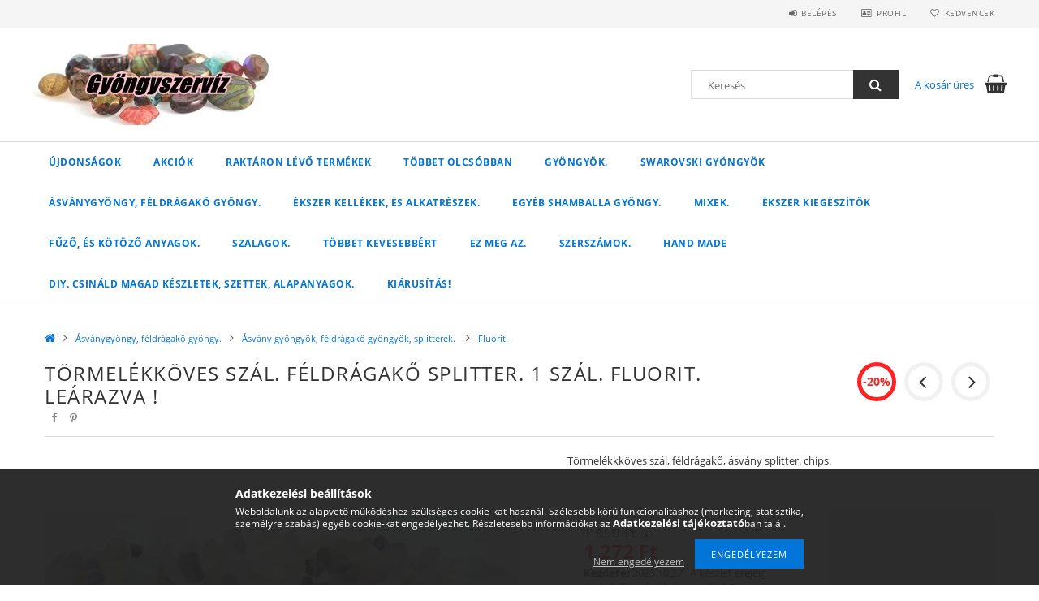

--- FILE ---
content_type: text/html; charset=UTF-8
request_url: https://www.gyongyszerviz.hu/Tormelekkoves-_szal--Feldragako-splitter--1-szal--F
body_size: 22423
content:
<!DOCTYPE html>
<html lang="hu">
<head>
    <meta content="width=device-width, initial-scale=1.0" name="viewport">
    <link rel="preload" href="https://www.gyongyszerviz.hu/!common_design/own/fonts/opensans/OpenSans-Bold.woff2" as="font" type="font/woff2" crossorigin>
    <link rel="preload" href="https://www.gyongyszerviz.hu/!common_design/own/fonts/opensans/OpenSans-Regular.woff2" as="font" type="font/woff2" crossorigin>
    <link rel="preload" href="https://www.gyongyszerviz.hu/!common_design/own/fonts/opensans/opensans.400.700.min.css" as="style">
    <link rel="stylesheet" href="https://www.gyongyszerviz.hu/!common_design/own/fonts/opensans/opensans.400.700.min.css" media="print" onload="this.media='all'">
    <noscript>
        <link rel="stylesheet" href="https://www.gyongyszerviz.hu/!common_design/own/fonts/opensans/opensans.400.700.min.css">
    </noscript>
    <meta charset="utf-8">
<meta name="description" content="Törmelékköves szál. Féldrágakő splitter. 1 szál. Fluorit. Leárazva !, Törmelékkköves szál, féldrágakő, ásvány splitter. chips. , Kreatív és divat ékszer kellék,">
<meta name="robots" content="index, follow">
<meta http-equiv="X-UA-Compatible" content="IE=Edge">
<meta property="og:site_name" content="Gyöngyszervíz." />
<meta property="og:title" content="Törmelékköves szál. Féldrágakő splitter. 1 szál. Fluorit. Le">
<meta property="og:description" content="Törmelékköves szál. Féldrágakő splitter. 1 szál. Fluorit. Leárazva !, Törmelékkköves szál, féldrágakő, ásvány splitter. chips. , Kreatív és divat ékszer kellék,">
<meta property="og:type" content="product">
<meta property="og:url" content="https://www.gyongyszerviz.hu/Tormelekkoves-_szal--Feldragako-splitter--1-szal--F">
<meta property="og:image" content="https://www.gyongyszerviz.hu/img/27010/153551/153551.webp">
<meta name="mobile-web-app-capable" content="yes">
<meta name="apple-mobile-web-app-capable" content="yes">
<meta name="MobileOptimized" content="320">
<meta name="HandheldFriendly" content="true">

<title>Törmelékköves szál. Féldrágakő splitter. 1 szál. Fluorit. Le</title>


<script>
var service_type="shop";
var shop_url_main="https://www.gyongyszerviz.hu";
var actual_lang="hu";
var money_len="0";
var money_thousend=" ";
var money_dec=",";
var shop_id=27010;
var unas_design_url="https:"+"/"+"/"+"www.gyongyszerviz.hu"+"/"+"!common_design"+"/"+"base"+"/"+"001500"+"/";
var unas_design_code='001500';
var unas_base_design_code='1500';
var unas_design_ver=3;
var unas_design_subver=4;
var unas_shop_url='https://www.gyongyszerviz.hu';
var responsive="yes";
var config_plus=new Array();
config_plus['product_tooltip']=1;
config_plus['cart_redirect']=1;
config_plus['money_type']='Ft';
config_plus['money_type_display']='Ft';
var lang_text=new Array();

var UNAS = UNAS || {};
UNAS.shop={"base_url":'https://www.gyongyszerviz.hu',"domain":'www.gyongyszerviz.hu',"username":'gyongyszerviz.unas.hu',"id":27010,"lang":'hu',"currency_type":'Ft',"currency_code":'HUF',"currency_rate":'1',"currency_length":0,"base_currency_length":0,"canonical_url":'https://www.gyongyszerviz.hu/Tormelekkoves-_szal--Feldragako-splitter--1-szal--F'};
UNAS.design={"code":'001500',"page":'artdet'};
UNAS.api_auth="653f303b26ca33717503dcfa144baf03";
UNAS.customer={"email":'',"id":0,"group_id":0,"without_registration":0};
UNAS.shop["category_id"]="880319";
UNAS.shop["sku"]="153551";
UNAS.shop["product_id"]="99107747";
UNAS.shop["only_private_customer_can_purchase"] = false;
 

UNAS.text = {
    "button_overlay_close": `Bezár`,
    "popup_window": `Felugró ablak`,
    "list": `lista`,
    "updating_in_progress": `frissítés folyamatban`,
    "updated": `frissítve`,
    "is_opened": `megnyitva`,
    "is_closed": `bezárva`,
    "deleted": `törölve`,
    "consent_granted": `hozzájárulás megadva`,
    "consent_rejected": `hozzájárulás elutasítva`,
    "field_is_incorrect": `mező hibás`,
    "error_title": `Hiba!`,
    "product_variants": `termék változatok`,
    "product_added_to_cart": `A termék a kosárba került`,
    "product_added_to_cart_with_qty_problem": `A termékből csak [qty_added_to_cart] [qty_unit] került kosárba`,
    "product_removed_from_cart": `A termék törölve a kosárból`,
    "reg_title_name": `Név`,
    "reg_title_company_name": `Cégnév`,
    "number_of_items_in_cart": `Kosárban lévő tételek száma`,
    "cart_is_empty": `A kosár üres`,
    "cart_updated": `A kosár frissült`,
    "mandatory": `Kötelező!`
};


UNAS.text["delete_from_compare"]= `Törlés összehasonlításból`;
UNAS.text["comparison"]= `Összehasonlítás`;

UNAS.text["delete_from_favourites"]= `Törlés a kedvencek közül`;
UNAS.text["add_to_favourites"]= `Kedvencekhez`;








window.lazySizesConfig=window.lazySizesConfig || {};
window.lazySizesConfig.loadMode=1;
window.lazySizesConfig.loadHidden=false;

window.dataLayer = window.dataLayer || [];
function gtag(){dataLayer.push(arguments)};
gtag('js', new Date());
</script>

<script src="https://www.gyongyszerviz.hu/!common_packages/jquery/jquery-3.2.1.js?mod_time=1682493229"></script>
<script src="https://www.gyongyszerviz.hu/!common_packages/jquery/plugins/migrate/migrate.js?mod_time=1682493229"></script>
<script src="https://www.gyongyszerviz.hu/!common_packages/jquery/plugins/tippy/popper-2.4.4.min.js?mod_time=1682493229"></script>
<script src="https://www.gyongyszerviz.hu/!common_packages/jquery/plugins/tippy/tippy-bundle.umd.min.js?mod_time=1682493229"></script>
<script src="https://www.gyongyszerviz.hu/!common_packages/jquery/plugins/autocomplete/autocomplete.js?mod_time=1751447086"></script>
<script src="https://www.gyongyszerviz.hu/!common_packages/jquery/plugins/cookie/cookie.js?mod_time=1682493229"></script>
<script src="https://www.gyongyszerviz.hu/!common_packages/jquery/plugins/tools/tools-1.2.7.js?mod_time=1682493229"></script>
<script src="https://www.gyongyszerviz.hu/!common_packages/jquery/plugins/lazysizes/lazysizes.min.js?mod_time=1682493229"></script>
<script src="https://www.gyongyszerviz.hu/!common_packages/jquery/own/shop_common/exploded/common.js?mod_time=1769410770"></script>
<script src="https://www.gyongyszerviz.hu/!common_packages/jquery/own/shop_common/exploded/common_overlay.js?mod_time=1759905183"></script>
<script src="https://www.gyongyszerviz.hu/!common_packages/jquery/own/shop_common/exploded/common_shop_popup.js?mod_time=1759905183"></script>
<script src="https://www.gyongyszerviz.hu/!common_packages/jquery/own/shop_common/exploded/common_start_checkout.js?mod_time=1752056244"></script>
<script src="https://www.gyongyszerviz.hu/!common_packages/jquery/own/shop_common/exploded/design_1500.js?mod_time=1725525526"></script>
<script src="https://www.gyongyszerviz.hu/!common_packages/jquery/own/shop_common/exploded/function_change_address_on_order_methods.js?mod_time=1752056244"></script>
<script src="https://www.gyongyszerviz.hu/!common_packages/jquery/own/shop_common/exploded/function_check_password.js?mod_time=1751447086"></script>
<script src="https://www.gyongyszerviz.hu/!common_packages/jquery/own/shop_common/exploded/function_check_zip.js?mod_time=1767692285"></script>
<script src="https://www.gyongyszerviz.hu/!common_packages/jquery/own/shop_common/exploded/function_compare.js?mod_time=1751447086"></script>
<script src="https://www.gyongyszerviz.hu/!common_packages/jquery/own/shop_common/exploded/function_customer_addresses.js?mod_time=1769410770"></script>
<script src="https://www.gyongyszerviz.hu/!common_packages/jquery/own/shop_common/exploded/function_delivery_point_select.js?mod_time=1751447086"></script>
<script src="https://www.gyongyszerviz.hu/!common_packages/jquery/own/shop_common/exploded/function_favourites.js?mod_time=1725525526"></script>
<script src="https://www.gyongyszerviz.hu/!common_packages/jquery/own/shop_common/exploded/function_infinite_scroll.js?mod_time=1759905183"></script>
<script src="https://www.gyongyszerviz.hu/!common_packages/jquery/own/shop_common/exploded/function_language_and_currency_change.js?mod_time=1751447086"></script>
<script src="https://www.gyongyszerviz.hu/!common_packages/jquery/own/shop_common/exploded/function_param_filter.js?mod_time=1764233414"></script>
<script src="https://www.gyongyszerviz.hu/!common_packages/jquery/own/shop_common/exploded/function_postsale.js?mod_time=1751447086"></script>
<script src="https://www.gyongyszerviz.hu/!common_packages/jquery/own/shop_common/exploded/function_product_print.js?mod_time=1725525526"></script>
<script src="https://www.gyongyszerviz.hu/!common_packages/jquery/own/shop_common/exploded/function_product_subscription.js?mod_time=1751447086"></script>
<script src="https://www.gyongyszerviz.hu/!common_packages/jquery/own/shop_common/exploded/function_recommend.js?mod_time=1751447086"></script>
<script src="https://www.gyongyszerviz.hu/!common_packages/jquery/own/shop_common/exploded/function_saved_cards.js?mod_time=1751447086"></script>
<script src="https://www.gyongyszerviz.hu/!common_packages/jquery/own/shop_common/exploded/function_saved_filter_delete.js?mod_time=1751447086"></script>
<script src="https://www.gyongyszerviz.hu/!common_packages/jquery/own/shop_common/exploded/function_search_smart_placeholder.js?mod_time=1751447086"></script>
<script src="https://www.gyongyszerviz.hu/!common_packages/jquery/own/shop_common/exploded/function_vote.js?mod_time=1725525526"></script>
<script src="https://www.gyongyszerviz.hu/!common_packages/jquery/own/shop_common/exploded/page_cart.js?mod_time=1767791926"></script>
<script src="https://www.gyongyszerviz.hu/!common_packages/jquery/own/shop_common/exploded/page_customer_addresses.js?mod_time=1768291152"></script>
<script src="https://www.gyongyszerviz.hu/!common_packages/jquery/own/shop_common/exploded/page_order_checkout.js?mod_time=1725525526"></script>
<script src="https://www.gyongyszerviz.hu/!common_packages/jquery/own/shop_common/exploded/page_order_details.js?mod_time=1725525526"></script>
<script src="https://www.gyongyszerviz.hu/!common_packages/jquery/own/shop_common/exploded/page_order_methods.js?mod_time=1760086915"></script>
<script src="https://www.gyongyszerviz.hu/!common_packages/jquery/own/shop_common/exploded/page_order_return.js?mod_time=1725525526"></script>
<script src="https://www.gyongyszerviz.hu/!common_packages/jquery/own/shop_common/exploded/page_order_send.js?mod_time=1725525526"></script>
<script src="https://www.gyongyszerviz.hu/!common_packages/jquery/own/shop_common/exploded/page_order_subscriptions.js?mod_time=1751447086"></script>
<script src="https://www.gyongyszerviz.hu/!common_packages/jquery/own/shop_common/exploded/page_order_verification.js?mod_time=1752056244"></script>
<script src="https://www.gyongyszerviz.hu/!common_packages/jquery/own/shop_common/exploded/page_product_details.js?mod_time=1751447086"></script>
<script src="https://www.gyongyszerviz.hu/!common_packages/jquery/own/shop_common/exploded/page_product_list.js?mod_time=1725525526"></script>
<script src="https://www.gyongyszerviz.hu/!common_packages/jquery/own/shop_common/exploded/page_product_reviews.js?mod_time=1751447086"></script>
<script src="https://www.gyongyszerviz.hu/!common_packages/jquery/own/shop_common/exploded/page_reg.js?mod_time=1759905183"></script>
<script src="https://www.gyongyszerviz.hu/!common_packages/jquery/plugins/hoverintent/hoverintent.js?mod_time=1682493229"></script>
<script src="https://www.gyongyszerviz.hu/!common_packages/jquery/own/shop_tooltip/shop_tooltip.js?mod_time=1759905183"></script>
<script src="https://www.gyongyszerviz.hu/!common_packages/jquery/plugins/responsive_menu/responsive_menu-unas.js?mod_time=1682493229"></script>
<script src="https://www.gyongyszerviz.hu/!common_packages/jquery/plugins/slick/slick.js?mod_time=1682493229"></script>
<script src="https://www.gyongyszerviz.hu/!common_packages/jquery/plugins/perfectscrollbar/perfect-scrollbar.jquery.min.js?mod_time=1682493229"></script>
<script src="https://www.gyongyszerviz.hu/!common_packages/jquery/plugins/photoswipe/photoswipe.min.js?mod_time=1682493229"></script>
<script src="https://www.gyongyszerviz.hu/!common_packages/jquery/plugins/photoswipe/photoswipe-ui-default.min.js?mod_time=1682493229"></script>

<link href="https://www.gyongyszerviz.hu/!common_packages/jquery/plugins/autocomplete/autocomplete.css?mod_time=1682493229" rel="stylesheet" type="text/css">
<link href="https://www.gyongyszerviz.hu/!common_design/base/001500/css/common.css?mod_time=1763385134" rel="stylesheet" type="text/css">
<link href="https://www.gyongyszerviz.hu/!common_design/base/001500/css/page_artdet_1.css?mod_time=1725518406" rel="stylesheet" type="text/css">

<link href="https://www.gyongyszerviz.hu/Tormelekkoves-_szal--Feldragako-splitter--1-szal--F" rel="canonical">
    <link id="favicon-32x32" rel="icon" type="image/png" href="https://www.gyongyszerviz.hu/!common_design/own/image/favicon_32x32.png" sizes="32x32">
    <link id="favicon-192x192" rel="icon" type="image/png" href="https://www.gyongyszerviz.hu/!common_design/own/image/favicon_192x192.png" sizes="192x192">
            <link rel="apple-touch-icon" href="https://www.gyongyszerviz.hu/!common_design/own/image/favicon_32x32.png" sizes="32x32">
        <link rel="apple-touch-icon" href="https://www.gyongyszerviz.hu/!common_design/own/image/favicon_192x192.png" sizes="192x192">
        <script>
        var google_consent=1;
    
        gtag('consent', 'default', {
           'ad_storage': 'denied',
           'ad_user_data': 'denied',
           'ad_personalization': 'denied',
           'analytics_storage': 'denied',
           'functionality_storage': 'denied',
           'personalization_storage': 'denied',
           'security_storage': 'granted'
        });

    
        gtag('consent', 'update', {
           'ad_storage': 'denied',
           'ad_user_data': 'denied',
           'ad_personalization': 'denied',
           'analytics_storage': 'denied',
           'functionality_storage': 'denied',
           'personalization_storage': 'denied',
           'security_storage': 'granted'
        });

        </script>
    
    
    
    



    
        <style>
        
            
                .header_logo_img-container img {
                    position: absolute;
                    left: 0;
                    right: 0;
                    bottom: 0;
                    top: 0;
                }
                .header_logo_1_img-wrapper {
                    padding-top: calc(100 / 300 * 100%);
                    position: relative;
                }
                .header_logo_img-wrap-1 {
                    max-width: 100%;
                    width: 300px;
                    margin: 0 auto;
                }
                
                    @media (max-width: 1023.8px) {
                        .header_logo_1_img-wrapper {
                            padding-top: calc(100 / 300 * 100%);
                        }
                        .header_logo_img-wrap-1 {
                            width: 300px;
                        }
                    }
                
                
                    @media (max-width: 767.8px){
                        .header_logo_1_img-wrapper {
                            padding-top: calc(100 / 300 * 100%);
                        }
                        .header_logo_img-wrap-1 {
                            width: 300px;
                        }
                    }
                
                
                    @media (max-width: 479.8px){
                        .header_logo_1_img-wrapper {
                            padding-top: calc(100 / 300 * 100%);
                        }
                        .header_logo_img-wrap-1 {
                            width: 300px;
                        }
                    }
                
            
        
    </style>
    

    


</head>

<body class='design_ver3 design_subver1 design_subver2 design_subver3 design_subver4' id="ud_shop_artdet">
    <div id="fb-root"></div>
    <script>
        window.fbAsyncInit = function() {
            FB.init({
                xfbml            : true,
                version          : 'v22.0'
            });
        };
    </script>
    <script async defer crossorigin="anonymous" src="https://connect.facebook.net/hu_HU/sdk.js"></script>
    <div id="image_to_cart" style="display:none; position:absolute; z-index:100000;"></div>
<div class="overlay_common overlay_warning" id="overlay_cart_add"></div>
<script>$(document).ready(function(){ overlay_init("cart_add",{"onBeforeLoad":false}); });</script>
<div id="overlay_login_outer"></div>	
	<script>
	$(document).ready(function(){
	    var login_redir_init="";

		$("#overlay_login_outer").overlay({
			onBeforeLoad: function() {
                var login_redir_temp=login_redir_init;
                if (login_redir_act!="") {
                    login_redir_temp=login_redir_act;
                    login_redir_act="";
                }

									$.ajax({
						type: "GET",
						async: true,
						url: "https://www.gyongyszerviz.hu/shop_ajax/ajax_popup_login.php",
						data: {
							shop_id:"27010",
							lang_master:"hu",
                            login_redir:login_redir_temp,
							explicit:"ok",
							get_ajax:"1"
						},
						success: function(data){
							$("#overlay_login_outer").html(data);
							if (unas_design_ver >= 5) $("#overlay_login_outer").modal('show');
							$('#overlay_login1 input[name=shop_pass_login]').keypress(function(e) {
								var code = e.keyCode ? e.keyCode : e.which;
								if(code.toString() == 13) {		
									document.form_login_overlay.submit();		
								}	
							});	
						}
					});
								},
			top: 50,
			mask: {
	color: "#000000",
	loadSpeed: 200,
	maskId: "exposeMaskOverlay",
	opacity: 0.7
},
			closeOnClick: (config_plus['overlay_close_on_click_forced'] === 1),
			onClose: function(event, overlayIndex) {
				$("#login_redir").val("");
			},
			load: false
		});
		
			});
	function overlay_login() {
		$(document).ready(function(){
			$("#overlay_login_outer").overlay().load();
		});
	}
	function overlay_login_remind() {
        if (unas_design_ver >= 5) {
            $("#overlay_remind").overlay().load();
        } else {
            $(document).ready(function () {
                $("#overlay_login_outer").overlay().close();
                setTimeout('$("#overlay_remind").overlay().load();', 250);
            });
        }
	}

    var login_redir_act="";
    function overlay_login_redir(redir) {
        login_redir_act=redir;
        $("#overlay_login_outer").overlay().load();
    }
	</script>  
	<div class="overlay_common overlay_info" id="overlay_remind"></div>
<script>$(document).ready(function(){ overlay_init("remind",[]); });</script>

	<script>
    	function overlay_login_error_remind() {
		$(document).ready(function(){
			load_login=0;
			$("#overlay_error").overlay().close();
			setTimeout('$("#overlay_remind").overlay().load();', 250);	
		});
	}
	</script>  
	<div class="overlay_common overlay_info" id="overlay_newsletter"></div>
<script>$(document).ready(function(){ overlay_init("newsletter",[]); });</script>

<script>
function overlay_newsletter() {
    $(document).ready(function(){
        $("#overlay_newsletter").overlay().load();
    });
}
</script>
<div class="overlay_common overlay_info" id="overlay_product_subscription"></div>
<script>$(document).ready(function(){ overlay_init("product_subscription",[]); });</script>
<div class="overlay_common overlay_error" id="overlay_script"></div>
<script>$(document).ready(function(){ overlay_init("script",[]); });</script>
    <script>
    $(document).ready(function() {
        $.ajax({
            type: "GET",
            url: "https://www.gyongyszerviz.hu/shop_ajax/ajax_stat.php",
            data: {master_shop_id:"27010",get_ajax:"1"}
        });
    });
    </script>
    
<div id="responsive_cat_menu"><div id="responsive_cat_menu_content"><script>var responsive_menu='$(\'#responsive_cat_menu ul\').responsive_menu({ajax_type: "GET",ajax_param_str: "cat_key|aktcat",ajax_url: "https://www.gyongyszerviz.hu/shop_ajax/ajax_box_cat.php",ajax_data: "master_shop_id=27010&lang_master=hu&get_ajax=1&type=responsive_call&box_var_name=shop_cat&box_var_already=no&box_var_responsive=yes&box_var_section=content&box_var_highlight=yes&box_var_type=normal&box_var_multilevel_id=responsive_cat_menu",menu_id: "responsive_cat_menu"});'; </script><div class="responsive_menu"><div class="responsive_menu_nav"><div class="responsive_menu_navtop"><div class="responsive_menu_back "></div><div class="responsive_menu_title ">&nbsp;</div><div class="responsive_menu_close "></div></div><div class="responsive_menu_navbottom"></div></div><div class="responsive_menu_content"><ul style="display:none;"><li><a href="https://www.gyongyszerviz.hu/shop_artspec.php?artspec=2" class="text_small">Újdonságok</a></li><li><a href="https://www.gyongyszerviz.hu/shop_artspec.php?artspec=1" class="text_small">Akciók</a></li><li><a href="https://www.gyongyszerviz.hu/shop_artspec.php?artspec=9" class="text_small">Raktáron lévő termékek</a></li><li><a href="https://www.gyongyszerviz.hu/shop_artspec.php?artspec=10" class="text_small">Többet olcsóbban</a></li><li><div class="next_level_arrow"></div><span class="ajax_param">715986|880319</span><a href="https://www.gyongyszerviz.hu/sct/715986/Gyongyok" class="text_small has_child resp_clickable" onclick="return false;"> Gyöngyök.</a></li><li><div class="next_level_arrow"></div><span class="ajax_param">289619|880319</span><a href="https://www.gyongyszerviz.hu/sct/289619/Swarovski-gyongyok" class="text_small has_child resp_clickable" onclick="return false;">Swarovski gyöngyök</a></li><li class="active_menu"><div class="next_level_arrow"></div><span class="ajax_param">925495|880319</span><a href="https://www.gyongyszerviz.hu/sct/925495/Asvanygyongy-feldragako-gyongy" class="text_small has_child resp_clickable" onclick="return false;">Ásványgyöngy, féldrágakő gyöngy.</a></li><li><div class="next_level_arrow"></div><span class="ajax_param">208487|880319</span><a href="https://www.gyongyszerviz.hu/sct/208487/Ekszer-kellekek-es-alkatreszek" class="text_small has_child resp_clickable" onclick="return false;">Ékszer kellékek, és alkatrészek.</a></li><li><span class="ajax_param">603620|880319</span><a href="https://www.gyongyszerviz.hu/spl/603620/Egyeb-shamballa-gyongy" class="text_small resp_clickable" onclick="return false;">Egyéb shamballa gyöngy.</a></li><li><span class="ajax_param">406502|880319</span><a href="https://www.gyongyszerviz.hu/spl/406502/Mixek" class="text_small resp_clickable" onclick="return false;">Mixek.</a></li><li><div class="next_level_arrow"></div><span class="ajax_param">907221|880319</span><a href="https://www.gyongyszerviz.hu/sct/907221/Ekszer-kiegeszitok" class="text_small has_child resp_clickable" onclick="return false;">Ékszer kiegészítők</a></li><li><div class="next_level_arrow"></div><span class="ajax_param">164698|880319</span><a href="https://www.gyongyszerviz.hu/sct/164698/Fuzo-es-kotozo-anyagok" class="text_small has_child resp_clickable" onclick="return false;">Fűző, és kötöző anyagok.</a></li><li><span class="ajax_param">193056|880319</span><a href="https://www.gyongyszerviz.hu/spl/193056/Szalagok" class="text_small resp_clickable" onclick="return false;">Szalagok.</a></li><li><span class="ajax_param">988279|880319</span><a href="https://www.gyongyszerviz.hu/spl/988279/Tobbet-kevesebbert" class="text_small resp_clickable" onclick="return false;">Többet kevesebbért</a></li><li><span class="ajax_param">852467|880319</span><a href="https://www.gyongyszerviz.hu/spl/852467/Ez-meg-az" class="text_small resp_clickable" onclick="return false;">Ez meg az.</a></li><li><span class="ajax_param">471694|880319</span><a href="https://www.gyongyszerviz.hu/spl/471694/Szerszamok" class="text_small resp_clickable" onclick="return false;">Szerszámok.</a></li><li><span class="ajax_param">860618|880319</span><a href="https://www.gyongyszerviz.hu/spl/860618/Hand-Made" class="text_small resp_clickable" onclick="return false;">Hand Made</a></li><li><div class="next_level_arrow"></div><span class="ajax_param">695385|880319</span><a href="https://www.gyongyszerviz.hu/sct/695385/DIY-Csinald-magad-keszletek-szettek-alapanyagok" class="text_small has_child resp_clickable" onclick="return false;">DIY. Csináld magad készletek, szettek, alapanyagok.</a></li><li><span class="ajax_param">827359|880319</span><a href="https://www.gyongyszerviz.hu/Kiarusitas" class="text_small resp_clickable" onclick="return false;">Kiárusítás!</a></li></ul></div></div></div></div>

<div id="container">
	

    <div id="header">
    	<div id="header_top">
        	<div id="header_top_wrap" class="row">
                <div id="money_lang" class="col-sm-4">                  
                    <div id="lang"></div>
                    <div id="money"></div>
                    <div class="clear_fix"></div>
                </div>
                <div class="col-sm-2"></div>
                <div id="header_menu" class="col-sm-6">
                	<ul class="list-inline">
	                    <li class="list-inline-item login">
    
        
            
                <script>
                    function overlay_login() {
                        $(document).ready(function(){
                            $("#overlay_login_outer").overlay().load();
                        });
                    }
                </script>
                <a href="javascript:overlay_login();" class="menu_login">Belépés</a>
            

            
        

        

        

        

    
</li>
        	            <li class="list-inline-item profil"><a href="https://www.gyongyszerviz.hu/shop_order_track.php">Profil</a></li>
                        <li class="list-inline-item fav"><a href="https://www.gyongyszerviz.hu/shop_order_track.php?tab=favourites">Kedvencek</a></li>
                        <li class="list-inline-item saved_filters"></li>
                        <li class="list-inline-item compare"><div id='box_compare_content'>

	
    
    <script>
	$(document).ready(function(){ $("#box_container_shop_compare").css("display","none"); });</script>

    

</div>
</li>
                    </ul>
                </div>
                <div class="clear_fix"></div>
        	</div>
        </div>
        
    	<div id="header_content">
        	<div id="header_content_wrap">
                <div id="logo">



    

    
        <div id="header_logo_img" class="js-element header_logo_img-container" data-element-name="header_logo">
            
                
                    <div class="header_logo_img-wrap header_logo_img-wrap-1">
                        <div class="header_logo_1_img-wrapper">
                            <a href="https://www.gyongyszerviz.hu/">
                            <picture>
                                
                                <source media="(max-width: 479.8px)" srcset="https://www.gyongyszerviz.hu/!common_design/custom/gyongyszerviz.unas.hu/element/layout_hu_header_logo-300x100_1_default.webp?time=1521828228">
                                <source media="(max-width: 767.8px)" srcset="https://www.gyongyszerviz.hu/!common_design/custom/gyongyszerviz.unas.hu/element/layout_hu_header_logo-300x100_1_default.webp?time=1521828228">
                                <source media="(max-width: 1023.8px)" srcset="https://www.gyongyszerviz.hu/!common_design/custom/gyongyszerviz.unas.hu/element/layout_hu_header_logo-300x100_1_default.webp?time=1521828228">
                                <img fetchpriority="high" width="300" height="100"
                                     src="https://www.gyongyszerviz.hu/!common_design/custom/gyongyszerviz.unas.hu/element/layout_hu_header_logo-300x100_1_default.webp?time=1521828228" alt="Gyöngyszervíz."
                                     
                                >
                            </picture>
                            </a>
                        </div>
                    </div>
                
                
            
        </div>
    

</div>
                <div id="header_banner"></div>
                <div id="header_content_right">
	                <div id="search"><div id="box_search_content" class="box_content browser-is-chrome">
    <form name="form_include_search" id="form_include_search" action="https://www.gyongyszerviz.hu/shop_search.php" method="get">
        <div class="box_search_field">
            <input data-stay-visible-breakpoint="1000" name="search" id="box_search_input" type="text" pattern=".{3,100}"
                   maxlength="100" class="text_small ac_input js-search-input" title="Hosszabb kereső kifejezést írjon be!"
                   placeholder="Keresés" autocomplete="off"
                   required
            >
        </div>
        <button class="box_search_button fa fa-search" type="submit" title="Keresés"></button>
    </form>
</div>
<script>
/* CHECK SEARCH INPUT CONTENT  */
function checkForInput(element) {
    let thisEl = $(element);
    let tmpval = thisEl.val();
    thisEl.toggleClass('not-empty', tmpval.length >= 1);
    thisEl.toggleClass('search-enable', tmpval.length >= 3);
}
/* CHECK SEARCH INPUT CONTENT  */
$('#box_search_input').on('blur change keyup', function() {
    checkForInput(this);
});
</script>
<script>
    $(document).ready(function(){
        $(document).on('smartSearchInputLoseFocus', function(){
            if ($('.js-search-smart-autocomplete').length>0) {
                setTimeout(function () {
                    let height = $(window).height() - ($('.js-search-smart-autocomplete').offset().top - $(window).scrollTop()) - 20;
                    $('.search-smart-autocomplete').css('max-height', height + 'px');
                }, 300);
            }
        });
    });
</script></div>
                    <div id="cart"><div id='box_cart_content' class='box_content'>




<div id="box_cart_content_full">
    <div class='box_cart_item'>
        <a href="https://www.gyongyszerviz.hu/shop_cart.php">
    
                
    
                
                    <span class='box_cart_empty'>A kosár üres</span>
                    
                
    
        </a>
    </div>
    
    	
    
</div>


<div class="box_cart_itemlist">
    
    <div class="box_cart_itemlist_list">
        
    </div>
    
    
    <div class="box_cart_sum_row">
        
            <div class='box_cart_price_label'>Összesen:</div>
        
        
            <div class='box_cart_price'><span class='text_color_fault'>0 Ft</span></div>
        
        <div class='clear_fix'></div>
	</div>

    
    <div class='box_cart_button'><input name="Button" type="button" value="Megrendelés" onclick="location.href='https://www.gyongyszerviz.hu/shop_cart.php'"></div>
    
    
</div>



</div>


    <script>
        $("#box_cart_content_full").click(function() {
            document.location.href="https://www.gyongyszerviz.hu/shop_cart.php";
        });
		$(document).ready (function() {
			$('#cart').hoverIntent({
                over: function () {
                    $(this).find('.box_cart_itemlist').stop(true).slideDown(400, function () {
                        $('.box_cart_itemlist_list').perfectScrollbar();
                    });
                },
                out: function () {
                    $(this).find('.box_cart_itemlist').slideUp(400);
                },
                interval: 100,
                sensitivity: 6,
                timeout: 1000
            });
		});
    </script>
</div>
                </div>
                <div class="clear_fix"></div>
        	</div>
        </div>	
        
        <div id="header_bottom">
        	<div id="header_bottom_wrap">
            	<ul id="mainmenu">
                	
<li class="catmenu_spec" data-id="new">
    <a href="https://www.gyongyszerviz.hu/shop_artspec.php?artspec=2">Újdonságok</a>

    
</li>

<li class="catmenu_spec" data-id="akcio">
    <a href="https://www.gyongyszerviz.hu/shop_artspec.php?artspec=1">Akciók</a>

    
</li>

<li class="catmenu_spec" data-id="stock">
    <a href="https://www.gyongyszerviz.hu/shop_artspec.php?artspec=9">Raktáron lévő termékek</a>

    
</li>

<li class="catmenu_spec" data-id="qty">
    <a href="https://www.gyongyszerviz.hu/shop_artspec.php?artspec=10">Többet olcsóbban</a>

    
</li>

<li data-id="715986">
    <a href="https://www.gyongyszerviz.hu/sct/715986/Gyongyok"> Gyöngyök.</a>

    
	<div class="catmenu_lvl2_outer">
        <ul class="catmenu_lvl2 ">
        	
	
	<li data-id="448139">
    	<a href="https://www.gyongyszerviz.hu/sct/448139/Cseh-gyongy">Cseh gyöngy</a>
		


<ul class="catmenu_lvl3"> 
	
	<li data-id="438149">
    	<a href="https://www.gyongyszerviz.hu/spl/438149/Cseh-preselt-gyongy">Cseh préselt gyöngy.</a>
	</li>
	
	<li data-id="660127">
    	<a href="https://www.gyongyszerviz.hu/spl/660127/Cseh-csiszolt-gyongy">Cseh csiszolt gyöngy.</a>
	</li>
	
	<li data-id="620943">
    	<a href="https://www.gyongyszerviz.hu/spl/620943/Cseh-roppantott-gyongy">Cseh roppantott gyöngy.</a>
	</li>
	
	<li data-id="952547">
    	<a href="https://www.gyongyszerviz.hu/spl/952547/Cseh-tekla-gyongy">Cseh tekla gyöngy.</a>
	</li>
	
	<li data-id="511663">
    	<a href="https://www.gyongyszerviz.hu/spl/511663/Cseh-vegyes-gyongy-Mix">Cseh vegyes gyöngy. Mix.</a>
	</li>
	
    

</ul>

	</li>
	
	<li data-id="571346">
    	<a href="https://www.gyongyszerviz.hu/spl/571346/Japan-gyongy-Toho-gyongy">Japán gyöngy. Toho gyöngy.</a>
		
	</li>
	
	<li data-id="347234">
    	<a href="https://www.gyongyszerviz.hu/sct/347234/Shamballa-gyongy">Shamballa gyöngy.</a>
		


<ul class="catmenu_lvl3"> 
	
	<li data-id="976266">
    	<a href="https://www.gyongyszerviz.hu/spl/976266/Shamballa-gyongy-6-mm-8-mm">Shamballa gyöngy. 6 mm, 8 mm.</a>
	</li>
	
	<li data-id="683803">
    	<a href="https://www.gyongyszerviz.hu/spl/683803/Shamballa-gyongy-10-mm">Shamballa gyöngy, 10 mm.</a>
	</li>
	
	<li data-id="175284">
    	<a href="https://www.gyongyszerviz.hu/spl/175284/Shamballa-gyongy-12-mm">Shamballa gyöngy. 12 mm.</a>
	</li>
	
	<li data-id="621408">
    	<a href="https://www.gyongyszerviz.hu/spl/621408/Muanyag-shamballa-gyongy">Műanyag shamballa gyöngy.</a>
	</li>
	
    

</ul>

	</li>
	
	<li data-id="932371">
    	<a href="https://www.gyongyszerviz.hu/spl/932371/Indonez-gyongy-bali-gyongy">Indonéz gyöngy, bali gyöngy</a>
		
	</li>
	
	<li data-id="446634">
    	<a href="https://www.gyongyszerviz.hu/sct/446634/Uveggyongy">Üveggyöngy.</a>
		


<ul class="catmenu_lvl3"> 
	
	<li data-id="217225">
    	<a href="https://www.gyongyszerviz.hu/spl/217225/Csiszolt-uveggyongy-fank-gyongy">Csiszolt üveggyöngy, fánk gyöngy.</a>
	</li>
	
	<li data-id="395395">
    	<a href="https://www.gyongyszerviz.hu/spl/395395/Kerek-uveggyongy">Kerek üveggyöngy.</a>
	</li>
	
	<li data-id="414978">
    	<a href="https://www.gyongyszerviz.hu/spl/414978/Lampagyongy">Lámpagyöngy.</a>
	</li>
	
	<li data-id="957196">
    	<a href="https://www.gyongyszerviz.hu/spl/957196/Roppantott-uveggyongy">Roppantott üveggyöngy.</a>
	</li>
	
	<li data-id="994148">
    	<a href="https://www.gyongyszerviz.hu/spl/994148/Tekla-gyongy">Tekla gyöngy.</a>
	</li>
	
    
    <li class="catmenu_more"><a href="https://www.gyongyszerviz.hu/sct/446634/Uveggyongy">Több</a></li>
    

</ul>

	</li>
	
	<li data-id="893156">
    	<a href="https://www.gyongyszerviz.hu/spl/893156/Porcelan-gyongy">Porcelán gyöngy.</a>
		
	</li>
	
	<li data-id="449803">
    	<a href="https://www.gyongyszerviz.hu/spl/449803/Femgyongy-filigran-gyongy">Fémgyöngy, filigrán gyöngy</a>
		
	</li>
	
	<li data-id="939849">
    	<a href="https://www.gyongyszerviz.hu/spl/939849/Fagyongy">Fagyöngy.</a>
		
	</li>
	
	<li data-id="293400">
    	<a href="https://www.gyongyszerviz.hu/spl/293400/Cloisonne-gyongy-Rekeszzomanc-gyongy">Cloisonne gyöngy. Rekeszzománc gyöngy.</a>
		
	</li>
	
	<li data-id="123864">
    	<a href="https://www.gyongyszerviz.hu/spl/123864/Gyongy-mix">Gyöngy mix</a>
		
	</li>
	
	<li data-id="917647">
    	<a href="https://www.gyongyszerviz.hu/spl/917647/Muanyag-gyongy">Műanyag gyöngy.</a>
		
	</li>
	
	<li data-id="352400">
    	<a href="https://www.gyongyszerviz.hu/Polimer-gyongy">Polimer gyöngy.</a>
		
	</li>
	
	<li data-id="369824">
    	<a href="https://www.gyongyszerviz.hu/sct/369824/Pandora-stilusu-gyongyok">Pandora stílusú gyöngyök.</a>
		


<ul class="catmenu_lvl3"> 
	
	<li data-id="931761">
    	<a href="https://www.gyongyszerviz.hu/sct/931761/Nagy-lyuku-pandora-stilusu-uveggyongy-lampagyongy">Nagy lyukú, pandora stílusú üveggyöngy, lámpagyöngy.</a>
	</li>
	
	<li data-id="396481">
    	<a href="https://www.gyongyszerviz.hu/spl/396481/Shamballa-gyongy-Kristaly-gyongy-Hajlitott-cso">Shamballa gyöngy. Kristály gyöngy. Hajlított cső.</a>
	</li>
	
	<li data-id="385457">
    	<a href="https://www.gyongyszerviz.hu/sct/385457/Pandora-stilusu-femgyongy-charm">Pandora stílusú fémgyöngy, charm.</a>
	</li>
	
	<li data-id="484155">
    	<a href="https://www.gyongyszerviz.hu/spl/484155/Pandora-stilusu-gyongy-kristalyokkal">Pandora stílusú gyöngy, kristályokkal.</a>
	</li>
	
    

</ul>

	</li>
	
	<li data-id="642025">
    	<a href="https://www.gyongyszerviz.hu/sct/642025/Kasagyongy">Kásagyöngy.</a>
		


<ul class="catmenu_lvl3"> 
	
	<li data-id="976333">
    	<a href="https://www.gyongyszerviz.hu/spl/976333/2-mm-es-kasagyongy">2 mm-es kásagyöngy.</a>
	</li>
	
	<li data-id="839599">
    	<a href="https://www.gyongyszerviz.hu/spl/839599/4-mm-es-kasagyongy">4 mm-es kásagyöngy.</a>
	</li>
	
    

</ul>

	</li>
	

        </ul>
        
	</div>
    
</li>

<li data-id="289619">
    <a href="https://www.gyongyszerviz.hu/sct/289619/Swarovski-gyongyok">Swarovski gyöngyök</a>

    
	<div class="catmenu_lvl2_outer">
        <ul class="catmenu_lvl2 ">
        	
	
	<li data-id="140405">
    	<a href="https://www.gyongyszerviz.hu/sct/140405/Swarovski-igazgyongy-utanzat">Swarovski igazgyöngy utánzat.</a>
		


<ul class="catmenu_lvl3"> 
	
	<li data-id="625625">
    	<a href="https://www.gyongyszerviz.hu/spl/625625/6-mm">6 mm.</a>
	</li>
	
	<li data-id="251356">
    	<a href="https://www.gyongyszerviz.hu/spl/251356/8-mm">8 mm.</a>
	</li>
	
	<li data-id="907514">
    	<a href="https://www.gyongyszerviz.hu/spl/907514/10-mm">10 mm.</a>
	</li>
	
    

</ul>

	</li>
	

        </ul>
        
	</div>
    
</li>

<li data-id="925495">
    <a href="https://www.gyongyszerviz.hu/sct/925495/Asvanygyongy-feldragako-gyongy">Ásványgyöngy, féldrágakő gyöngy.</a>

    
	<div class="catmenu_lvl2_outer">
        <ul class="catmenu_lvl2 ">
        	
	
	<li data-id="872999">
    	<a href="https://www.gyongyszerviz.hu/sct/872999/Asvany-gyongyok-feldragako-gyongyok-splitterek">Ásvány gyöngyök, féldrágakő gyöngyök, splitterek. </a>
		


<ul class="catmenu_lvl3"> 
	
	<li data-id="408266">
    	<a href="https://www.gyongyszerviz.hu/sct/408266/Achat">Achát. </a>
	</li>
	
	<li data-id="763710">
    	<a href="https://www.gyongyszerviz.hu/spl/763710/Akvamarin">Akvamarin.</a>
	</li>
	
	<li data-id="159068">
    	<a href="https://www.gyongyszerviz.hu/spl/159068/Amazonit">Amazonit.</a>
	</li>
	
	<li data-id="836834">
    	<a href="https://www.gyongyszerviz.hu/spl/836834/Ametiszt">Ametiszt.</a>
	</li>
	
	<li data-id="479658">
    	<a href="https://www.gyongyszerviz.hu/spl/479658/Ametrin">Ametrin.</a>
	</li>
	
    
    <li class="catmenu_more"><a href="https://www.gyongyszerviz.hu/sct/872999/Asvany-gyongyok-feldragako-gyongyok-splitterek">Több</a></li>
    

</ul>

	</li>
	
	<li data-id="102196">
    	<a href="https://www.gyongyszerviz.hu/sct/102196/Tenyesztett-gyongy-kagylo-gyongy-gyongyhaz-gyongy">Tenyésztett gyöngy, kagyló gyöngy, gyöngyház gyöngy.</a>
		


<ul class="catmenu_lvl3"> 
	
	<li data-id="556602">
    	<a href="https://www.gyongyszerviz.hu/spl/556602/Tridacna-gyongy">Tridacna gyöngy.</a>
	</li>
	
    

</ul>

	</li>
	
	<li data-id="306453">
    	<a href="https://www.gyongyszerviz.hu/spl/306453/Korall-gyongy">Korall gyöngy.</a>
		
	</li>
	
	<li data-id="462180">
    	<a href="https://www.gyongyszerviz.hu/spl/462180/Shell-pearl-gyongy">Shell pearl gyöngy.</a>
		
	</li>
	
	<li data-id="581419">
    	<a href="https://www.gyongyszerviz.hu/spl/581419/Lavako-gyongy">Lávakő gyöngy.</a>
		
	</li>
	
	<li data-id="978827">
    	<a href="https://www.gyongyszerviz.hu/spl/978827/Marokkovek">Marokkövek.</a>
		
	</li>
	
	<li data-id="269399">
    	<a href="https://www.gyongyszerviz.hu/spl/269399/Asvany-figurak-asvany-alakzatok">Ásvány figurák , ásvány alakzatok.</a>
		
	</li>
	
	<li data-id="401397">
    	<a href="https://www.gyongyszerviz.hu/spl/401397/Asvany-ekszerek-medalok">Ásvány ékszerek, medálok.</a>
		
	</li>
	

        </ul>
        
	</div>
    
</li>

<li data-id="208487">
    <a href="https://www.gyongyszerviz.hu/sct/208487/Ekszer-kellekek-es-alkatreszek">Ékszer kellékek, és alkatrészek.</a>

    
	<div class="catmenu_lvl2_outer">
        <ul class="catmenu_lvl2 ">
        	
	
	<li data-id="249378">
    	<a href="https://www.gyongyszerviz.hu/sct/249378/Angyalhivo">Angyalhívó.</a>
		


<ul class="catmenu_lvl3"> 
	
	<li data-id="862434">
    	<a href="https://www.gyongyszerviz.hu/spl/862434/Angyalhivo-medal">Angyalhívó medál.</a>
	</li>
	
	<li data-id="547759">
    	<a href="https://www.gyongyszerviz.hu/spl/547759/Angyalhivo-csengo">Angyalhívó csengő.</a>
	</li>
	
	<li data-id="927329">
    	<a href="https://www.gyongyszerviz.hu/spl/927329/Harmonia-asvanygomb-angyalhivo-gomb">Harmónia ásványgömb, angyalhívó gömb.</a>
	</li>
	
    

</ul>

	</li>
	
	<li data-id="905961">
    	<a href="https://www.gyongyszerviz.hu/sct/905961/Acel-alkatreszek">Acél alkatrészek.</a>
		


<ul class="catmenu_lvl3"> 
	
	<li data-id="559502">
    	<a href="https://www.gyongyszerviz.hu/spl/559502/Acel-szerelokarika">Acél szerelőkarika</a>
	</li>
	
	<li data-id="641294">
    	<a href="https://www.gyongyszerviz.hu/spl/641294/Acel-szerelopalca">Acél szerelőpálca.</a>
	</li>
	
	<li data-id="274931">
    	<a href="https://www.gyongyszerviz.hu/spl/274931/Acel-medalok">Acél medálok.</a>
	</li>
	
	<li data-id="361476">
    	<a href="https://www.gyongyszerviz.hu/spl/361476/Acel-koztesek">Acél köztesek.</a>
	</li>
	
	<li data-id="389116">
    	<a href="https://www.gyongyszerviz.hu/spl/389116/Acel-medal-tartok">Acél medál tartók.</a>
	</li>
	
    
    <li class="catmenu_more"><a href="https://www.gyongyszerviz.hu/sct/905961/Acel-alkatreszek">Több</a></li>
    

</ul>

	</li>
	
	<li data-id="898153">
    	<a href="https://www.gyongyszerviz.hu/spl/898153/Cirkon-kristalyos-gyongyok">Cirkon kristályos gyöngyök.</a>
		
	</li>
	
	<li data-id="350771">
    	<a href="https://www.gyongyszerviz.hu/spl/350771/Buddha-Hamsa-Fatime-Guru-Mala">Buddha, Hamsa, Fatime, Guru, Mala</a>
		
	</li>
	
	<li data-id="284649">
    	<a href="https://www.gyongyszerviz.hu/sct/284649/Ekszer-alapok">Ékszer alapok.</a>
		


<ul class="catmenu_lvl3"> 
	
	<li data-id="899136">
    	<a href="https://www.gyongyszerviz.hu/spl/899136/Gyuru-alap">Gyűrű alap.</a>
	</li>
	
	<li data-id="253487">
    	<a href="https://www.gyongyszerviz.hu/spl/253487/Karkoto-alap">Karkötő alap.</a>
	</li>
	
	<li data-id="320064">
    	<a href="https://www.gyongyszerviz.hu/spl/320064/Nyaklanc-alap">Nyaklánc alap.</a>
	</li>
	
	<li data-id="149361">
    	<a href="https://www.gyongyszerviz.hu/spl/149361/Fulbevalo-alap">Fülbevaló alap.</a>
	</li>
	
	<li data-id="939553">
    	<a href="https://www.gyongyszerviz.hu/spl/939553/Konyvjelzo-alap">Könyvjelző alap.</a>
	</li>
	
    
    <li class="catmenu_more"><a href="https://www.gyongyszerviz.hu/sct/284649/Ekszer-alapok">Több</a></li>
    

</ul>

	</li>
	
	<li data-id="537797">
    	<a href="https://www.gyongyszerviz.hu/sct/537797/Gyongykupak">Gyöngykupak.</a>
		


<ul class="catmenu_lvl3"> 
	
	<li data-id="597116">
    	<a href="https://www.gyongyszerviz.hu/Ezust-szin">Ezüst szín</a>
	</li>
	
	<li data-id="957487">
    	<a href="https://www.gyongyszerviz.hu/Antik-ezust-szin">Antik ezüst szín</a>
	</li>
	
	<li data-id="787559">
    	<a href="https://www.gyongyszerviz.hu/Arany-szin">Arany szín</a>
	</li>
	
	<li data-id="372236">
    	<a href="https://www.gyongyszerviz.hu/Antik-arany-szin">Antik arany szín</a>
	</li>
	
	<li data-id="136029">
    	<a href="https://www.gyongyszerviz.hu/Platina-szin">Platina szín</a>
	</li>
	
    
    <li class="catmenu_more"><a href="https://www.gyongyszerviz.hu/sct/537797/Gyongykupak">Több</a></li>
    

</ul>

	</li>
	
	<li data-id="188297">
    	<a href="https://www.gyongyszerviz.hu/sct/188297/Szerelokarika">Szerelőkarika.</a>
		


<ul class="catmenu_lvl3"> 
	
	<li data-id="564850">
    	<a href="https://www.gyongyszerviz.hu/spl/564850/Nyitott-szerelokarika">Nyitott szerelőkarika.</a>
	</li>
	
	<li data-id="545225">
    	<a href="https://www.gyongyszerviz.hu/spl/545225/Dupla-szerelokarika">Dupla szerelőkarika.</a>
	</li>
	
    

</ul>

	</li>
	
	<li data-id="758987">
    	<a href="https://www.gyongyszerviz.hu/sct/758987/Szerelopalca">Szerelőpálca.</a>
		


<ul class="catmenu_lvl3"> 
	
	<li data-id="774533">
    	<a href="https://www.gyongyszerviz.hu/spl/774533/Hurkos-szerelopalca">Hurkos szerelőpálca.</a>
	</li>
	
	<li data-id="109761">
    	<a href="https://www.gyongyszerviz.hu/spl/109761/Talpas-szerelopalca">Talpas szerelőpálca.</a>
	</li>
	
	<li data-id="115319">
    	<a href="https://www.gyongyszerviz.hu/spl/115319/Gombfeju-szerelopalca">Gömbfejű szerelőpálca.</a>
	</li>
	
    

</ul>

	</li>
	
	<li data-id="407944">
    	<a href="https://www.gyongyszerviz.hu/sct/407944/Zar-kapocs">Zár, kapocs.</a>
		


<ul class="catmenu_lvl3"> 
	
	<li data-id="729985">
    	<a href="https://www.gyongyszerviz.hu/spl/729985/Delfinzar">Delfinzár</a>
	</li>
	
	<li data-id="359244">
    	<a href="https://www.gyongyszerviz.hu/spl/359244/T-kapocs">T-kapocs</a>
	</li>
	
	<li data-id="892318">
    	<a href="https://www.gyongyszerviz.hu/spl/892318/Matroz-zar">Matróz zár</a>
	</li>
	
	<li data-id="856920">
    	<a href="https://www.gyongyszerviz.hu/spl/856920/Magneses-zar">Mágneses zár</a>
	</li>
	
	<li data-id="367313">
    	<a href="https://www.gyongyszerviz.hu/spl/367313/Menetes-ekszer-zar">Menetes ékszer zár.</a>
	</li>
	
    

</ul>

	</li>
	
	<li data-id="546832">
    	<a href="https://www.gyongyszerviz.hu/sct/546832/Medalok-fityegok">Medálok, fityegők. </a>
		


<ul class="catmenu_lvl3"> 
	
	<li data-id="684468">
    	<a href="https://www.gyongyszerviz.hu/spl/684468/Bojt">Bojt.</a>
	</li>
	
    

</ul>

	</li>
	
	<li data-id="423273">
    	<a href="https://www.gyongyszerviz.hu/sct/423273/Koztesek">Köztesek.</a>
		


<ul class="catmenu_lvl3"> 
	
	<li data-id="736178">
    	<a href="https://www.gyongyszerviz.hu/spl/736178/Golyo-forma">Golyó forma.</a>
	</li>
	
	<li data-id="837480">
    	<a href="https://www.gyongyszerviz.hu/spl/837480/Korong-taller">Korong, tallér.</a>
	</li>
	
	<li data-id="403263">
    	<a href="https://www.gyongyszerviz.hu/spl/403263/Diszkosz-forma">Diszkosz forma.</a>
	</li>
	
	<li data-id="577439">
    	<a href="https://www.gyongyszerviz.hu/spl/577439/Hordo-forma">Hordó forma.</a>
	</li>
	
	<li data-id="969820">
    	<a href="https://www.gyongyszerviz.hu/spl/969820/Gyongykeret">Gyöngykeret.</a>
	</li>
	
    
    <li class="catmenu_more"><a href="https://www.gyongyszerviz.hu/sct/423273/Koztesek">Több</a></li>
    

</ul>

	</li>
	
	<li data-id="947436">
    	<a href="https://www.gyongyszerviz.hu/sct/947436/Rondell">Rondell.</a>
		


<ul class="catmenu_lvl3"> 
	
	<li data-id="247780">
    	<a href="https://www.gyongyszerviz.hu/spl/247780/4-mm">4 mm.</a>
	</li>
	
	<li data-id="890690">
    	<a href="https://www.gyongyszerviz.hu/spl/890690/5mm">5mm.</a>
	</li>
	
	<li data-id="250271">
    	<a href="https://www.gyongyszerviz.hu/spl/250271/6-mm">6 mm.</a>
	</li>
	
	<li data-id="798710">
    	<a href="https://www.gyongyszerviz.hu/spl/798710/7-mm">7 mm. </a>
	</li>
	
	<li data-id="229629">
    	<a href="https://www.gyongyszerviz.hu/spl/229629/8-mm">8 mm.</a>
	</li>
	
    
    <li class="catmenu_more"><a href="https://www.gyongyszerviz.hu/sct/947436/Rondell">Több</a></li>
    

</ul>

	</li>
	
	<li data-id="692030">
    	<a href="https://www.gyongyszerviz.hu/spl/692030/Medal-tarto-charm-tarto">Medál tartó, charm tartó.</a>
		
	</li>
	
	<li data-id="775881">
    	<a href="https://www.gyongyszerviz.hu/spl/775881/Lanchosszabbito">Lánchosszabbító.</a>
		
	</li>
	
	<li data-id="483620">
    	<a href="https://www.gyongyszerviz.hu/spl/483620/Csomofogo-csomo-rejto-stopper">Csomófogó, csomó rejtő, stopper.</a>
		
	</li>
	
	<li data-id="951126">
    	<a href="https://www.gyongyszerviz.hu/spl/951126/Lancok">Láncok. </a>
		
	</li>
	
	<li data-id="354761">
    	<a href="https://www.gyongyszerviz.hu/spl/354761/Vegzaro-elemek">Végzáró elemek.</a>
		
	</li>
	
	<li data-id="129938">
    	<a href="https://www.gyongyszerviz.hu/sct/129938/Kaboson">Kaboson.</a>
		


<ul class="catmenu_lvl3"> 
	
	<li data-id="856665">
    	<a href="https://www.gyongyszerviz.hu/spl/856665/Kaboson-alap">Kaboson alap.</a>
	</li>
	
	<li data-id="506857">
    	<a href="https://www.gyongyszerviz.hu/spl/506857/Kaboson-lencse">Kaboson lencse.</a>
	</li>
	
	<li data-id="526701">
    	<a href="https://www.gyongyszerviz.hu/sct/526701/Kaboson">Kaboson.</a>
	</li>
	
	<li data-id="486632">
    	<a href="https://www.gyongyszerviz.hu/spl/486632/Kaboson-alap-lencse-szett">Kaboson alap + lencse szett.</a>
	</li>
	
    

</ul>

	</li>
	

        </ul>
        
	</div>
    
</li>

<li data-id="603620">
    <a href="https://www.gyongyszerviz.hu/spl/603620/Egyeb-shamballa-gyongy">Egyéb shamballa gyöngy.</a>

    
</li>

<li data-id="406502">
    <a href="https://www.gyongyszerviz.hu/spl/406502/Mixek">Mixek.</a>

    
</li>

<li data-id="907221">
    <a href="https://www.gyongyszerviz.hu/sct/907221/Ekszer-kiegeszitok">Ékszer kiegészítők</a>

    
	<div class="catmenu_lvl2_outer">
        <ul class="catmenu_lvl2 ">
        	
	
	<li data-id="566851">
    	<a href="https://www.gyongyszerviz.hu/spl/566851/Diszdobozok">Díszdobozok.</a>
		
	</li>
	
	<li data-id="308311">
    	<a href="https://www.gyongyszerviz.hu/spl/308311/Tasak-zacsko">Tasak , zacskó.</a>
		
	</li>
	
	<li data-id="705384">
    	<a href="https://www.gyongyszerviz.hu/spl/705384/Ekszer-kartyak-display">Ékszer kártyák, display.</a>
		
	</li>
	
	<li data-id="308399">
    	<a href="https://www.gyongyszerviz.hu/spl/308399/Tarolo-doboz">Tároló doboz.</a>
		
	</li>
	

        </ul>
        
	</div>
    
</li>

<li data-id="164698">
    <a href="https://www.gyongyszerviz.hu/sct/164698/Fuzo-es-kotozo-anyagok">Fűző, és kötöző anyagok.</a>

    
	<div class="catmenu_lvl2_outer">
        <ul class="catmenu_lvl2 ">
        	
	
	<li data-id="154121">
    	<a href="https://www.gyongyszerviz.hu/spl/154121/Shamballa-fonal-0-8mm">Shamballa fonal 0.8mm.</a>
		
	</li>
	
	<li data-id="220014">
    	<a href="https://www.gyongyszerviz.hu/spl/220014/Shamballa-fonal-1-mm">Shamballa fonal, 1 mm.</a>
		
	</li>
	
	<li data-id="141107">
    	<a href="https://www.gyongyszerviz.hu/spl/141107/Shamballa-fonal-1-5-mm">Shamballa fonal, 1.5 mm.</a>
		
	</li>
	
	<li data-id="450991">
    	<a href="https://www.gyongyszerviz.hu/spl/450991/Viaszolt-szal">Viaszolt szál</a>
		
	</li>
	
	<li data-id="573365">
    	<a href="https://www.gyongyszerviz.hu/sct/573365/Damil-gumidamil-kalapgumi">Damil, gumidamil, kalapgumi.</a>
		


<ul class="catmenu_lvl3"> 
	
	<li data-id="614208">
    	<a href="https://www.gyongyszerviz.hu/spl/614208/Kalapgumi">Kalapgumi.</a>
	</li>
	
    

</ul>

	</li>
	
	<li data-id="658445">
    	<a href="https://www.gyongyszerviz.hu/sct/658445/Ekszerdrot-memoriadrot-tigrisbajusz">Ékszerdrót, memóriadrót, tigrisbajusz.</a>
		


<ul class="catmenu_lvl3"> 
	
	<li data-id="526734">
    	<a href="https://www.gyongyszerviz.hu/spl/526734/Rez-ekszerdrot">Réz ékszerdrót</a>
	</li>
	
	<li data-id="747702">
    	<a href="https://www.gyongyszerviz.hu/spl/747702/Aluminium-ekszerdrot">Alumínium ékszerdrót.</a>
	</li>
	
	<li data-id="139500">
    	<a href="https://www.gyongyszerviz.hu/spl/139500/Memoria-drot">Memória drót.</a>
	</li>
	
	<li data-id="887448">
    	<a href="https://www.gyongyszerviz.hu/spl/887448/Tigrisbajusz">Tigrisbajusz.</a>
	</li>
	
    

</ul>

	</li>
	
	<li data-id="419125">
    	<a href="https://www.gyongyszerviz.hu/spl/419125/Bor-szalag-bor-zsinor">Bőr szalag, bőr zsinór.</a>
		
	</li>
	
	<li data-id="733366">
    	<a href="https://www.gyongyszerviz.hu/spl/733366/Hasitott-borszal-Velur-zsinor">Hasított bőrszál. Velúr zsinór.</a>
		
	</li>
	
	<li data-id="262959">
    	<a href="https://www.gyongyszerviz.hu/spl/262959/Viaszolt-polieszter-zsinor">Viaszolt poliészter zsinór.</a>
		
	</li>
	
	<li data-id="797328">
    	<a href="https://www.gyongyszerviz.hu/spl/797328/Egyeb-kotozoanyagok">Egyéb kötözőanyagok.</a>
		
	</li>
	
	<li data-id="120824">
    	<a href="https://www.gyongyszerviz.hu/spl/120824/Kalapgumi-gumi-pertli">Kalapgumi, gumi pertli.</a>
		
	</li>
	

        </ul>
        
	</div>
    
</li>

<li data-id="193056">
    <a href="https://www.gyongyszerviz.hu/spl/193056/Szalagok">Szalagok.</a>

    
</li>

<li data-id="988279">
    <a href="https://www.gyongyszerviz.hu/spl/988279/Tobbet-kevesebbert">Többet kevesebbért</a>

    
</li>

<li data-id="852467">
    <a href="https://www.gyongyszerviz.hu/spl/852467/Ez-meg-az">Ez meg az.</a>

    
</li>

<li data-id="471694">
    <a href="https://www.gyongyszerviz.hu/spl/471694/Szerszamok">Szerszámok.</a>

    
</li>

<li data-id="860618">
    <a href="https://www.gyongyszerviz.hu/spl/860618/Hand-Made">Hand Made</a>

    
</li>

<li data-id="695385">
    <a href="https://www.gyongyszerviz.hu/sct/695385/DIY-Csinald-magad-keszletek-szettek-alapanyagok">DIY. Csináld magad készletek, szettek, alapanyagok.</a>

    
	<div class="catmenu_lvl2_outer">
        <ul class="catmenu_lvl2 ">
        	
	
	<li data-id="857357">
    	<a href="https://www.gyongyszerviz.hu/spl/857357/Ekszer-keszletek">Ékszer készletek. </a>
		
	</li>
	
	<li data-id="706229">
    	<a href="https://www.gyongyszerviz.hu/spl/706229/Pompom">Pompom.</a>
		
	</li>
	
	<li data-id="800470">
    	<a href="https://www.gyongyszerviz.hu/spl/800470/Gyurma-agyag">Gyurma, agyag.</a>
		
	</li>
	
	<li data-id="113213">
    	<a href="https://www.gyongyszerviz.hu/spl/113213/Gyongyos-keszletek">Gyöngyös készletek.</a>
		
	</li>
	
	<li data-id="361296">
    	<a href="https://www.gyongyszerviz.hu/spl/361296/Ontoformak-sablonok">Öntőformák, sablonok.</a>
		
	</li>
	
	<li data-id="281492">
    	<a href="https://www.gyongyszerviz.hu/spl/281492/Furat-nelkuli-asvanygyongyok">Furat nélküli ásványgyöngyök.</a>
		
	</li>
	
	<li data-id="113855">
    	<a href="https://www.gyongyszerviz.hu/spl/113855/Glitterek-csili-vilik">Glitterek, csili-vilik.</a>
		
	</li>
	
	<li data-id="302165">
    	<a href="https://www.gyongyszerviz.hu/spl/302165/Alapanyagok">Alapanyagok.</a>
		
	</li>
	

        </ul>
        
	</div>
    
</li>

<li data-id="827359">
    <a href="https://www.gyongyszerviz.hu/Kiarusitas">Kiárusítás!</a>

    
</li>

                	
                </ul>
                <div class="clear_fix"></div>
                <div id="mobile_mainmenu">
                	<div class="mobile_mainmenu_icon" id="mobile_cat_icon"></div>
                    <div class="mobile_mainmenu_icon" id="mobile_filter_icon"></div>
                    <div class="mobile_mainmenu_icon" id="mobile_search_icon"></div>
                    <div class="mobile_mainmenu_icon" id="mobile_cart_icon"><div id="box_cart_content2">





<div class="box_cart_itemlist">
    
    
    <div class="box_cart_sum_row">
        
        
            <div class='box_cart_price'><span class='text_color_fault'>0 Ft</span></div>
        
        <div class='clear_fix'></div>
	</div>

    
    
</div>


	<div class='box_cart_item'>
        <a href='https://www.gyongyszerviz.hu/shop_cart.php'>
                

                
                    
                    
                        
                        0
                    
                
        </a>
    </div>
    
    	
    





    <script>
        $("#mobile_cart_icon").click(function() {
            document.location.href="https://www.gyongyszerviz.hu/shop_cart.php";
        });
		$(document).ready (function() {
			$('#cart').hoverIntent({
                over: function () {
                    $(this).find('.box_cart_itemlist').stop(true).slideDown(400, function () {
                        $('.box_cart_itemlist_list').perfectScrollbar();
                    });
                },
                out: function () {
                    $(this).find('.box_cart_itemlist').slideUp(400);
                },
                interval: 100,
                sensitivity: 6,
                timeout: 1000
            });
		});
    </script>
</div></div>
                </div>
        	</div>
        </div>
        
    </div>

    <div id="content">
        <div id="content_wrap_nobox" class="col-sm-12">    
            <div id="body">
                <div id='breadcrumb'><a href="https://www.gyongyszerviz.hu/sct/0/" class="text_small breadcrumb_item breadcrumb_main">Főkategória</a><span class='breadcrumb_sep'> &gt;</span><a href="https://www.gyongyszerviz.hu/sct/925495/Asvanygyongy-feldragako-gyongy" class="text_small breadcrumb_item">Ásványgyöngy, féldrágakő gyöngy.</a><span class='breadcrumb_sep'> &gt;</span><a href="https://www.gyongyszerviz.hu/sct/872999/Asvany-gyongyok-feldragako-gyongyok-splitterek" class="text_small breadcrumb_item">Ásvány gyöngyök, féldrágakő gyöngyök, splitterek. </a><span class='breadcrumb_sep'> &gt;</span><a href="https://www.gyongyszerviz.hu/spl/880319/Fluorit" class="text_small breadcrumb_item">Fluorit.</a></div>
                <div id="body_title"></div>	
                <div class="clear_fix"></div>                   
                <div id="body_container"><div id='page_content_outer'>























<script>
            var $activeProductImg = '.artdet_1_mainpic img';
        var $productImgContainer = '.artdet_1_mainpic';
        var $clickElementToInitPs = 'img';
    
        var initPhotoSwipeFromDOM = function() {
			
            var $pswp = $('.pswp')[0];
            var $psDatas = $('.photoSwipeDatas');
            var image = [];

            $psDatas.each( function() {
                var $pics     = $(this),
                        getItems = function() {
                            var items = [];
                            $pics.find('a').each(function() {
                                var $href   = $(this).attr('href'),
                                        $size   = $(this).data('size').split('x'),
                                        $width  = $size[0],
                                        $height = $size[1];

                                var item = {
                                    src : $href,
                                    w   : $width,
                                    h   : $height
                                }

                                items.push(item);
                            });
                            return items;
                        }

                var items = getItems();

                $($productImgContainer).on('click', $clickElementToInitPs, function(event) {
                    event.preventDefault();

                    var $index = $(this).index();
                    var options = {
                        index: $index,
                        history: false,
                        bgOpacity: 0.5,
                        shareEl: false,
                        showHideOpacity: false,
                        getThumbBoundsFn: function(index) {
                            var thumbnail = document.querySelectorAll($activeProductImg)[index];
                            var activeBigPicRatio = items[index].w / items[index].h;
                            var pageYScroll = window.pageYOffset || document.documentElement.scrollTop;
                            var rect = thumbnail.getBoundingClientRect();
                            var offsetY = (rect.height - (rect.height / activeBigPicRatio)) / 2;
                            return {x:rect.left, y:rect.top + pageYScroll + offsetY, w:rect.width};
                        },
                        getDoubleTapZoom: function(isMouseClick, item) {
                            if(isMouseClick) {
                                return 1;
                            } else {
                                return item.initialZoomLevel < 0.7 ? 1 : 1.5;
                            }
                        }
                    }

                    var photoSwipe = new PhotoSwipe($pswp, PhotoSwipeUI_Default, items, options);
                    photoSwipe.init();

                                    });


            });
        };
</script>

<div id='page_artdet_content' class='page_content'>

    <script>
<!--
var lang_text_warning=`Figyelem!`
var lang_text_required_fields_missing=`Kérjük töltse ki a kötelező mezők mindegyikét!`
function formsubmit_artdet() {
   cart_add("153551","",null,1)
}
$(document).ready(function(){
	select_base_price("153551",1);
	
	
});
// -->
</script>


        <div class='page_artdet_content_inner'>

        <div id="page_artdet_1_head">
            <div class='page_artdet_1_name'>
            <h1>  Törmelékköves szál. Féldrágakő splitter. 1 szál. Fluorit. Leárazva !
</h1>
                                                    <div id="page_artdet_social_icon">
                                                <div class='page_artdet_social_icon_div' id='page_artdet_social_icon_facebook' onclick='window.open("https://www.facebook.com/sharer.php?u=https%3A%2F%2Fwww.gyongyszerviz.hu%2FTormelekkoves-_szal--Feldragako-splitter--1-szal--F")' title='Facebook'></div><div class='page_artdet_social_icon_div' id='page_artdet_social_icon_pinterest' onclick='window.open("http://www.pinterest.com/pin/create/button/?url=https%3A%2F%2Fwww.gyongyszerviz.hu%2FTormelekkoves-_szal--Feldragako-splitter--1-szal--F&media=https%3A%2F%2Fwww.gyongyszerviz.hu%2Fimg%2F27010%2F153551%2F153551.webp&description=T%C3%B6rmel%C3%A9kk%C3%B6ves+sz%C3%A1l.+F%C3%A9ldr%C3%A1gak%C5%91+splitter.+1+sz%C3%A1l.+Fluorit.+Le%C3%A1razva+%21")' title='Pinterest'></div><div style='width:5px; height:20px;' class='page_artdet_social_icon_div page_artdet_social_icon_space'><!-- --></div>
                        
                                                <div class="fb-like" data-href="https://www.gyongyszerviz.hu/Tormelekkoves-_szal--Feldragako-splitter--1-szal--F" data-width="95" data-layout="button_count" data-action="like" data-size="small" data-share="false" data-lazy="true"></div><style type="text/css">.fb-like.fb_iframe_widget > span { height: 21px !important; }</style>
                                                <div class="clear_fix"></div>
                    </div>
                                <div class='clear_fix'></div>
            </div>
            <div id="page_artdet_properties">
                                <div class="page_artdet_price_save page_artdet_tag">-<span id='price_save_153551'>20%</span></div>
                
                
                
                                <div class='page_artdet_neighbor_prev'>
                    <a class="text_normal page_artdet_prev_icon" title="Előző termék" href="javascript:product_det_prevnext('https://www.gyongyszerviz.hu/Tormelekkoves-_szal--Feldragako-splitter--1-szal--F','?cat=880319&sku=153551&action=prev_js')" rel="nofollow"></a>
                </div>
                <div class='page_artdet_neighbor_next'>
                    <a class="text_normal page_artdet_next_icon" title="Következő termék" href="javascript:product_det_prevnext('https://www.gyongyszerviz.hu/Tormelekkoves-_szal--Feldragako-splitter--1-szal--F','?cat=880319&sku=153551&action=next_js')" rel="nofollow"></a>
                </div>
                                <div class='clear_fix'></div>
            </div>
            <div class='clear_fix'></div>
        </div>

        <form name="form_temp_artdet">

    	<div class='page_artdet_1_left'>
            <div class='page_artdet_1_pic'>
                                <div class="artdet_1_mainpic js-photoswipe--main">
                    <picture>
                                                <source width="382" height="382"
                                srcset="https://www.gyongyszerviz.hu/img/27010/153551/382x382,r/153551.webp?time=1673800765 1x,https://www.gyongyszerviz.hu/img/27010/153551/764x764,r/153551.webp?time=1673800765 2x"
                                media="(max-width: 412px)"
                        >
                                                <img width="585" height="585"
                             fetchpriority="high" src="https://www.gyongyszerviz.hu/img/27010/153551/585x585,r/153551.webp?time=1673800765" id="main_image"
                             alt="Törmelékköves szál. Féldrágakő splitter. 1 szál. Fluorit. Leárazva !" title="Törmelékköves szál. Féldrágakő splitter. 1 szál. Fluorit. Leárazva !"
                                                          srcset="https://www.gyongyszerviz.hu/img/27010/153551/995x995,r/153551.webp?time=1673800765 1.7x"
                                                     >
                    </picture>
                </div>
                            </div>

                                            <script>
                    $(document).ready(function() {
                        initPhotoSwipeFromDOM();
                    })
                </script>
                
                <div class="photoSwipeDatas">
                    <a aria-hidden="true" tabindex="-1" href="https://www.gyongyszerviz.hu/img/27010/153551/153551.webp?time=1673800765]" data-size="1000x750"></a>
                                    </div>
                    </div>
        <div class='page_artdet_1_right'>

                                                                    <div id="page_artdet_rovleir" class="with-max-height">
                        <div id="shortdesc_content">Törmelékkköves szál, féldrágakő, ásvány splitter. chips.<br /><div id="page_rovleir_cover"></div></div>
                        <div id="shortdesc_button"></div>
                    </div>
                    <script>
                    $(document).ready(function(){
                        var short_height = $('#shortdesc_content').height();
                        if (short_height > 90) {
                            $('#page_rovleir_cover').show();
                            $('#shortdesc_content').css('max-height','90px');
                            $('#shortdesc_button').show();
                        }
                        $('#shortdesc_button').click( function() {
                            if ($(this).hasClass('shortdesc_button_active')) {
                                $('#shortdesc_content').css({'max-height':'90px'});
                                $(this).removeClass('shortdesc_button_active');
                                $('#page_rovleir_cover').show();
                            }
                            else {
                                $('#page_artdet_rovleir').css('max-height','none');
                                $('#shortdesc_content').css('max-height',short_height+'px');
                                $(this).addClass('shortdesc_button_active');
                                $('#page_rovleir_cover').hide();
                            }
                        });
                    });
                    </script>
                    
                                                
            
            
            
                        <input type="hidden" name="egyeb_nev1" id="temp_egyeb_nev1" value="" /><input type="hidden" name="egyeb_list1" id="temp_egyeb_list1" value="" /><input type="hidden" name="egyeb_nev2" id="temp_egyeb_nev2" value="" /><input type="hidden" name="egyeb_list2" id="temp_egyeb_list2" value="" /><input type="hidden" name="egyeb_nev3" id="temp_egyeb_nev3" value="" /><input type="hidden" name="egyeb_list3" id="temp_egyeb_list3" value="" />
            <div class='clear_fix'></div>

            
                        <div id="page_artdet_price" class="with-rrp">
                                    <div class="page_artdet_price_net has-sale-price">
                                                <span class="text-line-through"><span id='price_net_brutto_153551' class='price_net_brutto_153551'>1 590</span> Ft</span>&nbsp;<span class="page_artdet_param_desc param_desc_popup param_desc_popup_ver4" data-tippy="Az áthúzott ár az árcsökkentés alkalmazását megelőző 30 nap legalacsonyabb eladási ára."><span><p>Az áthúzott ár az árcsökkentés alkalmazását megelőző 30 nap legalacsonyabb eladási ára.</p></span></span>                    </div>
                
                                    <div class="page_artdet_price_akcio">
                                                <span id='price_akcio_brutto_153551' class='price_akcio_brutto_153551'>1 272</span> Ft
                    </div>
                
                                <div class="page_artdet_akcio"><strong>Kezdete: </strong>2025.10.27 &nbsp; A készlet erejéig</div>
                
                
                                <div id="page_artdet_virtpont">A vásárlás után járó pontok: 1 Ft</div>
                
                
                            </div>
            
            
            
            
                            <div id="page_artdet_func" class="clearfix">
                                        <div class="page_artdet_func_button artdet_addfav">
                        <span class="artdet_tooltip">Kedvencekhez</span>
                        <div class='page_artdet_func_outer page_artdet_func_favourites_outer_153551' id='page_artdet_func_favourites_outer'>
                            <a href='javascript:add_to_favourites("","153551","page_artdet_func_favourites","page_artdet_func_favourites_outer","99107747");' title='Kedvencekhez'
                               class='page_artdet_func_icon page_artdet_func_favourites_153551' id='page_artdet_func_favourites'
                               aria-label="Kedvencekhez"
                            >
                            </a>
                        </div>
                    </div>
                    
                    
                                        <div class="page_artdet_func_button">
                        <span class="artdet_tooltip">Nyomtat</span>
                        <div class='page_artdet_func_outer' id='page_artdet_func_print_outer'>
                            <a href='javascript:popup_print_dialog(2,0,"153551");' title='Nyomtat'
                               class='page_artdet_func_icon' id='page_artdet_func_print' aria-label='Nyomtat'>
                            </a>
                        </div>
                    </div>
                    
                                        <div class="page_artdet_func_button">
                        <span class="artdet_tooltip page_artdet_func_compare_text_153551"
                              data-text-add="Összehasonlítás" data-text-delete="Törlés összehasonlításból"
                        >
                            Összehasonlítás                        </span>
                        <div class='page_artdet_func_outer' id='page_artdet_func_compare_outer'>
                            <a href='javascript:popup_compare_dialog("153551");' title='Összehasonlítás'
                               class='page_artdet_func_compare_153551 page_artdet_func_icon'
                               id='page_artdet_func_compare'
                                                              aria-label="Összehasonlítás"
                                                           >
                            </a>
                        </div>
                    </div>
                    
                                    </div>
                <script>
					$('.page_artdet_func_outer a').attr('title','');
				</script>
            
            
        </div>

        <div class='clear_fix'></div>

        <div class='page_artdet_1_gift'>
                            <div id='page_artdet_gift'></div><script>
$(document).ready(function(){
	$("#page_artdet_gift").load("https://www.gyongyszerviz.hu/shop_marketing.php?cikk=153551&type=page&only=gift&change_lang=hu&marketing_type=artdet");
});
</script>

                    </div>

        <div class='page_artdet_1_artpack'>
            		</div>

        <div class='page_artdet_1_cross'>
                    </div>

        
        </form>


        <div class='page_artdet_1_tabbed_area'>
        	<div class="page_artdet_1_tabs clearfix" id='page_artdet_tabs'>
                                <div id="tab_description" data-type="description" class="page_artdet_tab">Részletek</div>
                
                
                
                
                
                
                                <div id="tab_data" data-type="data" class="page_artdet_tab">Adatok</div>
                
                                <div id="tab_forum" data-type="forum" class="page_artdet_tab">Vélemények</div>
                
                            </div>

                        <div id="tab2_description" data-type="description" class="page_artdet_tab2">Részletek</div>
            <div id="tab_description_content" class="page_artdet_tab_content">80-90cm/szál.<br />Furat:1mm.</div>
            
            
            
            
            
            
                            <div id="tab2_data" data-type="data" class="page_artdet_tab2">Adatok</div>
                <div id="tab_data_content" class="page_artdet_tab_content">
                    
                    
                    
                    
                    
                                        <div id="page_artdet_cikk" class="page_artdet_dataline">
                        <div class="page_artdet_data_title">Cikkszám</div>
                        <div class="page_artdet_data_value">153551</div>
                    </div>
                    
                    
                    
                    
                    
                    
                                    </div>
            
            
                        <div id="tab2_forum" data-type="forum" class="page_artdet_tab2">Vélemények</div>
            <div id="tab_forum_content" class="page_artdet_tab_content with-verified-opinions">
                
                                <div class='page_artforum_element_no'>Nincsenek témák</div>
                <div class='page_artforum_more'><a href="https://www.gyongyszerviz.hu/shop_artforum.php?cikk=153551">További vélemények és vélemény írás</a></div>
                
                
                            </div>
            
            
            <script>
                function click_on_first_visible_tab() {
                    $(".page_artdet_tab").each(function () {
                        let page_artdet_tab = $(this);

                        if (page_artdet_tab.is(":visible")) {
                            page_artdet_tab.trigger("click");
                            return false;
                        }
                    });
                }

                var related_products_url = 'https://www.gyongyszerviz.hu/shop_ajax/ajax_related_products.php?get_ajax=1&cikk=153551&change_lang=hu&type=additional&artdet_version=1';
                var similar_products_url = 'https://www.gyongyszerviz.hu/shop_ajax/ajax_related_products.php?get_ajax=1&cikk=153551&type=similar&change_lang=hu&artdet_version=1';
                var artpack_products_url = '';
                var package_offers_products_url = '';

				$('.page_artdet_tab').first().addClass('page_artdet_tab_active');
                $('.page_artdet_tab2').first().addClass('page_artdet_tab2_active');

                $('#tab_' + $('.page_artdet_tab_active').attr('data-type') + "_content").show();

                                $("#tab_related_content").load(related_products_url, function (response) {
                    if (response !== "no") {
                        return;
                    }

                    $("#tab_related").hide();
                    $("#tab_related_content").hide();

                    if ($("#tab_related").hasClass('page_artdet_tab_active')) {
                        $("#tab_related").removeClass('page_artdet_tab_active');
                    }

                    if ($("#tab2_related").hasClass('page_artdet_tab_active')) {
                        $("#tab2_related").removeClass('page_artdet_tab_active');
                    }

                    $("#tab2_related").hide();

                    click_on_first_visible_tab();
                });

                                                    $("#tab_similar_content").load(similar_products_url, function (response) {
                    if (response !== "no") {
                        return;
                    }

                    $("#tab_similar").hide();
                    $("#tab_similar_content").hide();

                    if ($("#tab_similar").hasClass('page_artdet_tab_active')) {
                        $("#tab_similar").removeClass('page_artdet_tab_active');
                    }

                    if ($("#tab2_similar").hasClass('page_artdet_tab_active')) {
                        $("#tab2_similar").removeClass('page_artdet_tab_active');
                    }

                    $("#tab2_similar").hide();

                    click_on_first_visible_tab();
                });

                                                    $("#tab_artpack_content").load(artpack_products_url, function (response) {
                    if (response !== "no") {
                        return;
                    }

                    $("#tab_artpack").hide();
                    $("#tab_artpack_content").hide();

                    if ($("#tab_artpack").hasClass('page_artdet_tab_active')) {
                        $("#tab_artpack").removeClass('page_artdet_tab_active');
                    }

                    if ($("#tab2_artpack").hasClass('page_artdet_tab_active')) {
                        $("#tab2_artpack").removeClass('page_artdet_tab_active');
                    }

                    $("#tab2_artpack").hide();

                    click_on_first_visible_tab();
                });

                                                    $("#tab_package_offers_content").load(package_offers_products_url, function (response) {
                    if (response !== "no") {
                        return;
                    }

                    $("#tab_package_offers").hide();
                    $("#tab_package_offers_content").hide();

                    if ($("#tab_package_offers").hasClass('page_artdet_tab_active')) {
                        $("#tab_package_offers").removeClass('page_artdet_tab_active');
                    }

                    if ($("#tab2_package_offers").hasClass('page_artdet_tab_active')) {
                        $("#tab2_package_offers").removeClass('page_artdet_tab_active');
                    }

                    $("#tab2_package_offers").hide();

                    click_on_first_visible_tab();
                });

                                        function openVariantsOverlay(productNode) {
                        let productCard = $(productNode);
                        let variantOverlay = productCard.find(".js-variant-overlay");

                        variantOverlay.show();
                        productCard.addClass("is-active-variant-overlay");
                        productCard.removeClass("has-unselected-variant");
                    }

                    function closeVariantsOverlay(closeBtn) {
                        let productCard = $(closeBtn).closest(".js-package-offer-item");
                        let variantOverlay = productCard.find(".js-variant-overlay");

                        variantOverlay.hide();
                        productCard.removeClass("is-active-variant-overlay");
                        productCard.addClass("has-unselected-variant");
                    }
                                    
				/*Asztali kinézet tabok*/
				$('.page_artdet_tab').click(function() {
				    var _this=$(this);
				    var data_type = $(_this).attr('data-type');

					$('.page_artdet_tab').removeClass('page_artdet_tab_active');
                    $('.page_artdet_tab2').removeClass('page_artdet_tab2_active');

					$(_this).addClass('page_artdet_tab_active');
                    $('#tab2_'+data_type).addClass('page_artdet_tab2_active');

					$('.page_artdet_tab_content').hide();
					$('#tab_'+data_type+"_content").show();
				});

				/*Tablet, mobil kinézet tabok blokkosítva*/
				$('.page_artdet_tab2').click(function() {
                    var _this=$(this);
                    var data_type = $(_this).attr('data-type');

                    $('.page_artdet_tab').removeClass('page_artdet_tab_active');
                    $('.page_artdet_tab2').not('#tab2_'+data_type).removeClass('page_artdet_tab2_active');

					$(_this).toggleClass('page_artdet_tab2_active');
                    $('#tab_'+data_type).toggleClass('page_artdet_tab_active');

					$('.page_artdet_tab_content').not('#tab_'+data_type+"_content").slideUp();
					$('#tab_'+data_type+"_content").slideToggle(400);
					$("html, body").animate({ scrollTop: $(_this).parent().offset().top - 60 }, 400);
				});

                                $('.page_artdet_tab').first().trigger("click");
                			</script>
        </div>

            </div>
    <script>
        $(document).ready(function(){
            if (typeof initTippy == 'function'){
                initTippy();
            }
        });
    </script>
    
    
    
    <!-- Root element of PhotoSwipe. Must have class pswp. -->
    <div class="pswp" tabindex="-1" role="dialog" aria-hidden="true">
        <!-- Background of PhotoSwipe.
             It's a separate element as animating opacity is faster than rgba(). -->
        <div class="pswp__bg"></div>
        <!-- Slides wrapper with overflow:hidden. -->
        <div class="pswp__scroll-wrap">
            <!-- Container that holds slides.
                PhotoSwipe keeps only 3 of them in the DOM to save memory.
                Don't modify these 3 pswp__item elements, data is added later on. -->
            <div class="pswp__container">
                <div class="pswp__item"></div>
                <div class="pswp__item"></div>
                <div class="pswp__item"></div>
            </div>
            <!-- Default (PhotoSwipeUI_Default) interface on top of sliding area. Can be changed. -->
            <div class="pswp__ui pswp__ui--hidden">

                <div class="pswp__top-bar">
                    <!--  Controls are self-explanatory. Order can be changed. -->

                    <div class="pswp__counter"></div>
                    <button class="pswp__button pswp__button--close"></button>
                    <button class="pswp__button pswp__button--fs"></button>
                    <button class="pswp__button pswp__button--zoom"></button>
                    <div class="pswp__preloader">
                        <div class="pswp__preloader__icn">
                            <div class="pswp__preloader__cut">
                                <div class="pswp__preloader__donut"></div>
                            </div>
                        </div>
                    </div>
                </div>

                <div class="pswp__share-modal pswp__share-modal--hidden pswp__single-tap">
                    <div class="pswp__share-tooltip"></div>
                </div>
                <button class="pswp__button pswp__button--arrow--left"></button>
                <button class="pswp__button pswp__button--arrow--right"></button>

                <div class="pswp__caption">
                    <div class="pswp__caption__center"></div>
                </div>
            </div>
        </div>
    </div>

    </div><!--page_artdet_content--></div></div>
                <div id="body_bottom"><!-- --></div>	
            </div>
            <div class="clear_fix"></div>
        	<div id="content_bottom"><!-- --></div>
        </div>
	</div>
    
    <div id="newsletter">
    	<div id="newsletter_wrap" class="col-sm-12">
        	<div class="newsletter_title"></div>
            <div class="newsletter_text"></div>
	        
            <div class="clear_fix"></div>
        </div>
    </div>

    
    <div id="footer">
    	<div id="footer_inner">
        	<div class="footer_menu">



    

    
        <div id="footer_menu_1_img" class="js-element footer_menu_1_img-container" data-element-name="footer_menu_1">
            
                
                
                    <div class="footer_menu_1_html-wrap">
                        <p><strong>Oldaltérkép</strong></p>
<ul>
<li><a href="https://www.gyongyszerviz.hu/">Nyitóoldal</a></li>
<li><a href="https://www.gyongyszerviz.hu/sct/0/">Termékek</a></li>
</ul>
                    </div>
                
            
        </div>
    

</div>
            <div class="footer_menu">



    

    
        <div id="footer_menu_2_img" class="js-element footer_menu_2_img-container" data-element-name="footer_menu_2">
            
                
                
                    <div class="footer_menu_2_html-wrap">
                        <p><strong>Vásárlói fiók</strong></p>
<ul>
<li><a href="javascript:overlay_login();">Belépés</a></li>
<li><a href="https://www.gyongyszerviz.hu/shop_reg.php">Regisztráció</a></li>
<li><a href="https://www.gyongyszerviz.hu/shop_order_track.php">Profilom</a></li>
<li><a href="https://www.gyongyszerviz.hu/shop_cart.php">Kosár</a></li>
<li><a href="https://www.gyongyszerviz.hu/shop_order_track.php?tab=favourites">Kedvenceim</a></li>
</ul>
                    </div>
                
            
        </div>
    

</div>
            <div class="footer_menu">



    

    
        <div id="footer_menu_3_img" class="js-element footer_menu_3_img-container" data-element-name="footer_menu_3">
            
                
                
                    <div class="footer_menu_3_html-wrap">
                        <p><strong>Információk</strong></p>
<ul>
<li><a href="https://www.gyongyszerviz.hu/shop_help.php?tab=terms">Általános szerződési feltételek</a></li>
<li><a href="https://www.gyongyszerviz.hu/shop_help.php?tab=privacy_policy">Adatkezelési tájékoztató</a></li>
<li><a href="https://www.gyongyszerviz.hu/shop_contact.php?tab=payment">Fizetés</a></li>
<li><a href="https://www.gyongyszerviz.hu/shop_contact.php?tab=shipping">Szállítás</a></li>
<li><a href="https://www.gyongyszerviz.hu/shop_contact.php">Elérhetőségek</a></li>
</ul>
                    </div>
                
            
        </div>
    

</div>
            <div class="footer_menu footer_contact">



    

    
        <div id="footer_contact_img" class="js-element footer_contact_img-container" data-element-name="footer_contact">
            
                
                
                    <div class="footer_contact_html-wrap">
                        <p><strong>World Style Jewelry Kft.</strong></p>
<ul>
<li><span id="footer_address" class="footer_icon"><strong>address </strong></span>2200 Monor, Virág utca 47</li>
<li><span id="footer_phone" class="footer_icon"><strong>phone </strong></span>+36-30/438-3599</li>
<li><span id="footer_email" class="footer_icon"><strong>email </strong></span>info<span class='em_replace'></span>worldstylejewelry.com<script>
	$(document).ready(function(){
		$(".em_replace").html("@");
	});
</script>
</li>
</ul>
                    </div>
                
            
        </div>
    

</div>
            <div class="clear_fix"></div>
        </div>	
    </div>
    
    <div id="provider">
    	<div id="provider_inner"></div>
    </div>
    
    <div id="partners">
        
        
    
    <a href="https://www.gyongyszerviz.hu/shop_contact.php?tab=payment"  class="checkout__link">
    

        
        <img class="checkout__img lazyload" title="paypal" alt="paypal"
             width="164" height="40"
             src="https://www.gyongyszerviz.hu/main_pic/space.gif" data-src="https://www.gyongyszerviz.hu/!common_design/own/image/logo/checkout/logo_checkout_paypal_box.png" data-srcset="https://www.gyongyszerviz.hu/!common_design/own/image/logo/checkout/logo_checkout_paypal_box-2x.png 2x"
             style="width:164px;max-height:40px;"
       >
        

        
    
    </a>
    

    </div>
    
    
</div>
<a href="#" class="back_to_top" aria-label="Oldal tetejére"></a>

<script>
// cat menu opener
function responsive_cat_menu() {
	if($('#responsive_cat_menu').data('responsive_menu')!='opened') {
		$('#responsive_cat_menu').data('responsive_menu', 'opened');
		$('#responsive_cat_menu').stop().animate({ left: '+=325' }, 400, 'swing' );
		$('body').css("overflow","hidden");
	}
	else {
		$('#responsive_cat_menu').data('responsive_menu', 'closed');
		$('#responsive_cat_menu').stop().animate({ left: '-=325' }, 400, 'swing' );
		$('body').css("overflow","");
	}
}

$(document).ready(function() {
	// money
	if($("#money").html()=="") {
		$("#money").hide();
	}
	
	//lang
	if($("#lang").html()=="") {
		$("#lang").hide();
	}	
	
	//mainmenu
	var mainmenu_item_position;
	$('#mainmenu > li').hoverIntent({
		over: function () {
			mainmenu_item_position = $(this).position();
			$this = $(this);
			
			if ($this.hasClass("menu_item_haschild")) {
				$this.children('ul').css("top", ($(this).height() + mainmenu_item_position.top) + "px");
				$this.children('ul').stop(true).slideDown(300, function() {
					$(this).perfectScrollbar();
				});
			} 
			if ($this.hasClass('menu_item_plus')) {
				$this.children('ul').css('top','50px');
				$this.children('ul').stop(true).slideDown(300, function () {
					$(this).perfectScrollbar();	
				});
			}
			else {
				$this.children('div').css("top", ($(this).height() + mainmenu_item_position.top) + "px");
				$this.children('div').stop(true).slideDown(300, function () {
					$(this).perfectScrollbar();	
				});
			}
		},
		out: function () {
			if ($this.hasClass("menu_item_haschild")) {
				$this.children('ul').slideUp(300);
			} else {
				$this.children('div').slideUp(300);
			}
		},
		interval:100,
		sensitivity:6,
		timeout: 0
	});
	
	//cat menu opener
	$('#mobile_cat_icon').click( function () {
		responsive_cat_menu();
	});
	$(document).click(function(e) {
		if( e.target.id !== 'responsive_cat_menu' && !$('#responsive_cat_menu').has(e.target).length ) {
			if($('#responsive_cat_menu').css('left') == '0px') {
				$('#responsive_cat_menu').data('responsive_menu', 'closed');
				$('#responsive_cat_menu').stop().animate({ left: '-=325' }, 400, 'swing' );
				$('body').css("overflow","");
			}
		}
	});
	if($("#responsive_cat_menu").data("responsive_menu")!="done") {
		$(this).data("responsive_menu", "done");
		eval(responsive_menu);
	};

	//search opener
	$('#mobile_search_icon').click( function() {
		if ($(this).hasClass('mobile_icon_opened')) {
			$(this).removeClass('mobile_icon_opened');
			$('#search #box_search_input').blur();
			setTimeout(function() {
				$('#search').slideUp(300);
			}, 200);
			setTimeout (function() {
				$('#header_bottom').css('min-height','50px');
			}, 310);
		} else {
			$(this).addClass('mobile_icon_opened');
			$('#header_bottom').css('min-height','110px');
			$('#search').slideDown(400,function() {
                let $searchInput = $('#box_search_input');
                if ($searchInput.prop('readonly')==true) {
                    $searchInput.blur();
                    $searchInput.prop('readonly', false);
                }
                $searchInput.focus();
			});
		}
	});
	
	//header fix
	var topheight = $('#header').height() - $('#header_bottom').height();
	$(window).on('scroll', function () {
		var scrollTop = $(window).scrollTop();
		if (scrollTop > topheight) {
			$('#header_bottom').addClass('header_fixed');
			$('#search').addClass('search_fixed');
			$('#container').css('margin-top', $('#header_bottom_wrap').height()+'px');
		}
		else {
			$('#header_bottom').removeClass('header_fixed');
			$('#search').removeClass('search_fixed');
			$('#container').css('margin-top', '0px');
		}
	});
	
	//select
	select_style();

	//back_to_top
    var offset = 220;
    var duration = 500;
    $(window).scroll(function() {
        if ($(this).scrollTop() > offset) {
            $('.back_to_top').fadeIn(duration);
        } else {
            $('.back_to_top').fadeOut(duration);
        }
    });
    $('.back_to_top').click(function(event) {
        event.preventDefault();
        $('html, body').animate({scrollTop: 0}, duration);
        return false;
    });
	
	//footer_contact
	$('.footer_contact ul li').filter(function () {
		var temp_footer_menu=$(this).clone();
		temp_footer_menu.find(".footer_icon").remove();
		temp_footer_menu.html(temp_footer_menu.html().replace(/ /g,""));
		return (temp_footer_menu.text() == "")
	}).css("display","none");
	
	//newsletter no
	if ($('#newsletter').html().indexOf("<input")==-1) $('#newsletter_wrap').html("");
	
	//touch device
	$(document).on('touchstart', function() {
		$('html').addClass('touch-device');
	});
	
});
$(document).ajaxStop(function() {
	select_style();
});
/*** TIPPY ***/
function initTippy() {
    if (typeof tippy == 'function') {
        tippy('[data-tippy]:not(.tippy-inited)', {
            allowHTML: true,
            /*interactive: true,*/
            hideOnClick: false,
            zIndex: 10000,
            maxWidth: "300px",
            onShow: function onShow(instance) {
                instance.popper.hidden = instance.reference.dataset.tippy ? false : true;
                instance.setContent(instance.reference.dataset.tippy);

                function changeTippyText(text, el) {
                    instance.setContent(text);
                    el.attr("data-tippy", text);
                }
            },
            onCreate: function onCreate(instance) {
                instance.reference.classList.add('tippy-inited');
            }
        });
    }
}
</script>
<script>
/* <![CDATA[ */
function add_to_favourites(value,cikk,id,id_outer,master_key) {
    var temp_cikk_id=cikk.replace(/-/g,'__unas__');
    if($("#"+id).hasClass("remove_favourites")){
	    $.ajax({
	    	type: "POST",
	    	url: "https://www.gyongyszerviz.hu/shop_ajax/ajax_favourites.php",
	    	data: "get_ajax=1&action=remove&cikk="+cikk+"&shop_id=27010",
	    	success: function(result){
	    		if(result=="OK") {
                var product_array = {};
                product_array["sku"] = cikk;
                product_array["sku_id"] = temp_cikk_id;
                product_array["master_key"] = master_key;
                $(document).trigger("removeFromFavourites", product_array);                if (google_analytics==1) gtag("event", "remove_from_wishlist", { 'sku':cikk });	    		    if ($(".page_artdet_func_favourites_"+temp_cikk_id).attr("alt")!="") $(".page_artdet_func_favourites_"+temp_cikk_id).attr("alt","Kedvencekhez");
	    		    if ($(".page_artdet_func_favourites_"+temp_cikk_id).attr("title")!="") $(".page_artdet_func_favourites_"+temp_cikk_id).attr("title","Kedvencekhez");
	    		    $(".page_artdet_func_favourites_text_"+temp_cikk_id).html("Kedvencekhez");
	    		    $(".page_artdet_func_favourites_"+temp_cikk_id).removeClass("remove_favourites");
	    		    $(".page_artdet_func_favourites_outer_"+temp_cikk_id).removeClass("added");
	    		}
	    	}
    	});
    } else {
	    $.ajax({
	    	type: "POST",
	    	url: "https://www.gyongyszerviz.hu/shop_ajax/ajax_favourites.php",
	    	data: "get_ajax=1&action=add&cikk="+cikk+"&shop_id=27010",
	    	dataType: "JSON",
	    	success: function(result){
                var product_array = {};
                product_array["sku"] = cikk;
                product_array["sku_id"] = temp_cikk_id;
                product_array["master_key"] = master_key;
                product_array["event_id"] = result.event_id;
                $(document).trigger("addToFavourites", product_array);	    		if(result.success) {
	    		    if ($(".page_artdet_func_favourites_"+temp_cikk_id).attr("alt")!="") $(".page_artdet_func_favourites_"+temp_cikk_id).attr("alt","Törlés a kedvencek közül");
	    		    if ($(".page_artdet_func_favourites_"+temp_cikk_id).attr("title")!="") $(".page_artdet_func_favourites_"+temp_cikk_id).attr("title","Törlés a kedvencek közül");
	    		    $(".page_artdet_func_favourites_text_"+temp_cikk_id).html("Törlés a kedvencek közül");
	    		    $(".page_artdet_func_favourites_"+temp_cikk_id).addClass("remove_favourites");
	    		    $(".page_artdet_func_favourites_outer_"+temp_cikk_id).addClass("added");
	    		}
	    	}
    	});
     }
  }
        function input_checkbox_alter() {
            $(".text_input_checkbox:not(.text_input_checkbox_alter)").each(function() {
                $(this).addClass("text_input_checkbox_alter");
                if ($(this).find("input").prop("checked")==true) {
                    $(this).addClass("text_input_checkbox_checked");
                    $(this).attr("rel_checked",1);
                } else {
                    $(this).addClass("text_input_checkbox_unchecked");
                    $(this).attr("rel_checked",0);
                }
            });
        }

        function input_checkbox_alter_reload(obj) {
            if (obj.find("input").prop("disabled")!=true) {
                if (obj.attr("rel_checked")==1) {
                    obj.removeClass("text_input_checkbox_checked");
                    obj.addClass("text_input_checkbox_unchecked");
                    obj.attr("rel_checked",0);
                    obj.find("input").prop("checked",false);
                } else {
                    obj.removeClass("text_input_checkbox_unchecked");
                    obj.addClass("text_input_checkbox_checked");
                    obj.attr("rel_checked",1);
                    obj.find("input").prop("checked",true);
                }
            }
        }

        $(document).ready(function() {
            input_checkbox_alter();

            $(document).on("click",".text_input_checkbox",function () {
                if ($(this).find("input").prop("disabled")!=true) {
                    if ($(this).attr("rel_checked")==1) {
                        $(this).removeClass("text_input_checkbox_checked");
                        $(this).addClass("text_input_checkbox_unchecked");
                        $(this).attr("rel_checked",0);
                        $(this).find("input").prop("checked",false);
                        eval($(this).find("input").attr("onclick"));
                    } else {
                        $(this).removeClass("text_input_checkbox_unchecked");
                        $(this).addClass("text_input_checkbox_checked");
                        $(this).attr("rel_checked",1);
                        $(this).find("input").prop("checked",true);
                        eval($(this).find("input").attr("onclick"));
                    }
                }
            });
        });
            function input_radio_alter() {
            $(".text_input_radio:not(.text_input_radio_alter)").each(function() {
                $(this).addClass("text_input_radio_alter");
                if ($(this).find("input").prop("checked") == true) {
                    $(this).addClass("text_input_radio_checked");
                    $(this).attr("rel_checked", 1);
                } else {
                    $(this).addClass("text_input_radio_unchecked");
                    $(this).attr("rel_checked", 0);
                }
            });
        }

        $(document).ready(function() {
            input_radio_alter();

            $(document).on("click",".text_input_radio",function () {
                if ($(this).find("input").prop("disabled")!=true) {
                    $(this).find("input").prop("checked", true);
                    eval($(this).find("input").attr("onclick"));

                    $(".text_input_radio").each(function () {
                        if ($(this).find("input").prop("checked") == true) {
                            $(this).addClass("text_input_radio_checked");
                            $(this).removeClass("text_input_radio_unchecked");
                            $(this).attr("rel_checked", 1);
                        } else {
                            $(this).removeClass("text_input_radio_checked");
                            $(this).addClass("text_input_radio_unchecked");
                            $(this).attr("rel_checked", 0);
                        }
                    });
                }
            });
        });
    var get_ajax=1;

    function calc_search_input_position(search_inputs) {
        let search_input = $(search_inputs).filter(':visible').first();
        if (search_input.length) {
            const offset = search_input.offset();
            const width = search_input.outerWidth(true);
            const height = search_input.outerHeight(true);
            const left = offset.left;
            const top = offset.top - $(window).scrollTop();

            document.documentElement.style.setProperty("--search-input-left-distance", `${left}px`);
            document.documentElement.style.setProperty("--search-input-right-distance", `${left + width}px`);
            document.documentElement.style.setProperty("--search-input-bottom-distance", `${top + height}px`);
            document.documentElement.style.setProperty("--search-input-height", `${height}px`);
        }
    }

    var autocomplete_width;
    var small_search_box;
    var result_class;

    function change_box_search(plus_id) {
        result_class = 'ac_results'+plus_id;
        $("."+result_class).css("display","none");
        autocomplete_width = $("#box_search_content" + plus_id + " #box_search_input" + plus_id).outerWidth(true);
        small_search_box = '';

                if (autocomplete_width < 160) autocomplete_width = 160;
        if (autocomplete_width < 280) {
            small_search_box = ' small_search_box';
            $("."+result_class).addClass("small_search_box");
        } else {
            $("."+result_class).removeClass("small_search_box");
        }
        
        const search_input = $("#box_search_input"+plus_id);
                search_input.autocomplete().setOptions({ width: autocomplete_width, resultsClass: result_class, resultsClassPlus: small_search_box });
    }

    function init_box_search(plus_id) {
        const search_input = $("#box_search_input"+plus_id);

        
                const throttledSearchInputPositionCalc  = throttleWithTrailing(calc_search_input_position);
        function onScroll() {
            throttledSearchInputPositionCalc(search_input);
        }
        search_input.on("focus blur",function (e){
            if (e.type == 'focus') {
                window.addEventListener('scroll', onScroll, { passive: true });
            } else {
                window.removeEventListener('scroll', onScroll);
            }
        });
        
        change_box_search(plus_id);
        $(window).resize(function(){
            change_box_search(plus_id);
        });

        search_input.autocomplete("https://www.gyongyszerviz.hu/shop_ajax/ajax_box_search.php", {
            width: autocomplete_width,
            resultsClass: result_class,
            resultsClassPlus: small_search_box,
            minChars: 3,
            max: 24,
            extraParams: {
                'shop_id':'27010',
                'lang_master':'hu',
                'get_ajax':'1',
                'search': function() {
                    return search_input.val();
                }
            },
            onSelect: function() {
                var temp_search = search_input.val();

                if (temp_search.indexOf("unas_category_link") >= 0){
                    search_input.val("");
                    temp_search = temp_search.replace('unas_category_link¤','');
                    window.location.href = temp_search;
                } else {
                                        $("#form_include_search"+plus_id).submit();
                }
            },
            selectFirst: false,
                });
    }
    $(document).ready(function() {init_box_search("");});    function popup_compare_dialog(cikk) {
                if (cikk!="" && ($("#page_artlist_"+cikk.replace(/-/g,'__unas__')+" .page_art_func_compare").hasClass("page_art_func_compare_checked") || $(".page_artlist_sku_"+cikk.replace(/-/g,'__unas__')+" .page_art_func_compare").hasClass("page_art_func_compare_checked") || $(".page_artdet_func_compare_"+cikk.replace(/-/g,'__unas__')).hasClass("page_artdet_func_compare_checked"))) {
            compare_box_refresh(cikk,"delete");
        } else {
            if (cikk!="") compare_checkbox(cikk,"add")
                        $.get("https://www.gyongyszerviz.hu/shop_compare.php?get_ajax=1&action=add&cikk="+cikk, function(data){
                compare_box_refresh("","");
            });
                                    $.shop_popup("open",{
                ajax_url:"https://www.gyongyszerviz.hu/shop_compare.php",
                ajax_data:"cikk="+cikk+"&change_lang=hu&get_ajax=1",
                width: "content",
                height: "content",
                offsetHeight: 32,
                modal:0.6,
                contentId:"page_compare_table",
                popupId:"compare",
                class:"shop_popup_compare shop_popup_artdet",
                overflow: "auto"
            });

            if (google_analytics==1) gtag("event", "show_compare", { });

                    }
            }
    $(document).ready(function() { $("#box_container_shop_compare").css("display", "none"); });
$(document).ready(function(){
    setTimeout(function() {

        
    }, 300);

});

/* ]]> */
</script>


<script type="application/ld+json">{"@context":"https:\/\/schema.org\/","@type":"Product","url":"https:\/\/www.gyongyszerviz.hu\/Tormelekkoves-_szal--Feldragako-splitter--1-szal--F","offers":{"@type":"Offer","category":"\u00c1sv\u00e1nygy\u00f6ngy, f\u00e9ldr\u00e1gak\u0151 gy\u00f6ngy. > \u00c1sv\u00e1ny gy\u00f6ngy\u00f6k, f\u00e9ldr\u00e1gak\u0151 gy\u00f6ngy\u00f6k, splitterek.  > Fluorit.","url":"https:\/\/www.gyongyszerviz.hu\/Tormelekkoves-_szal--Feldragako-splitter--1-szal--F","itemCondition":"https:\/\/schema.org\/NewCondition","priceCurrency":"HUF","priceValidUntil":"2027-02-01","price":"1272"},"image":["https:\/\/www.gyongyszerviz.hu\/img\/27010\/153551\/153551.webp?time=1673800765"],"sku":"153551","productId":"153551","description":"T\u00f6rmel\u00e9kkk\u00f6ves sz\u00e1l, f\u00e9ldr\u00e1gak\u0151, \u00e1sv\u00e1ny splitter. chips.\r\n\r\n80-90cm\/sz\u00e1l.Furat:1mm.","review":null,"name":"T\u00f6rmel\u00e9kk\u00f6ves sz\u00e1l. F\u00e9ldr\u00e1gak\u0151 splitter. 1 sz\u00e1l. Fluorit. Le\u00e1razva !"}</script>

<script type="application/ld+json">{"@context":"https:\/\/schema.org\/","@type":"BreadcrumbList","itemListElement":[{"@type":"ListItem","position":1,"name":"\u00c1sv\u00e1nygy\u00f6ngy, f\u00e9ldr\u00e1gak\u0151 gy\u00f6ngy.","item":"https:\/\/www.gyongyszerviz.hu\/sct\/925495\/Asvanygyongy-feldragako-gyongy"},{"@type":"ListItem","position":2,"name":"\u00c1sv\u00e1ny gy\u00f6ngy\u00f6k, f\u00e9ldr\u00e1gak\u0151 gy\u00f6ngy\u00f6k, splitterek. ","item":"https:\/\/www.gyongyszerviz.hu\/sct\/872999\/Asvany-gyongyok-feldragako-gyongyok-splitterek"},{"@type":"ListItem","position":3,"name":"Fluorit.","item":"https:\/\/www.gyongyszerviz.hu\/spl\/880319\/Fluorit"}]}</script>

<script type="application/ld+json">{"@context":"https:\/\/schema.org\/","@type":"WebSite","url":"https:\/\/www.gyongyszerviz.hu\/","name":"Gy\u00f6ngyszerv\u00edz.","potentialAction":{"@type":"SearchAction","target":"https:\/\/www.gyongyszerviz.hu\/shop_search.php?search={search_term}","query-input":"required name=search_term"}}</script>

<script type="application/ld+json">{"@context":"https:\/\/schema.org\/","@type":"Organization","name":"World Style Jewelry Kft.","legalName":"World Style Jewelry Kft.","url":"https:\/\/www.gyongyszerviz.hu","address":{"@type":"PostalAddress","streetAddress":"Vir\u00e1g utca 47","addressLocality":"Monor","postalCode":"2200","addressCountry":"HU"},"contactPoint":{"@type":"contactPoint","telephone":"+36-30\/438-3599","email":"info@worldstylejewelry.com"}}</script>
<div id="cookie_alert" class="  cookie_alert_1">
    <div id="cookie_alert_open">
        <div class="cookie_alert_title">Adatkezelési beállítások</div>
        <div class="cookie_alert_text">Weboldalunk az alapvető működéshez szükséges cookie-kat használ. Szélesebb körű funkcionalitáshoz (marketing, statisztika, személyre szabás) egyéb cookie-kat engedélyezhet. Részletesebb információkat az <a href="https://www.gyongyszerviz.hu/shop_help.php?tab=privacy_policy" target="_blank" class="text_normal"><b>Adatkezelési tájékoztató</b></a>ban talál.</div>
        
        <div class="cookie_alert_button">
            <a href='javascript:cookie_alert_action(1,0);'>Nem engedélyezem</a>
            <input type='button' class='bg_color_dark1' onclick='cookie_alert_action(1,1);' value='Engedélyezem'>
        </div>
    </div>
    <div id="cookie_alert_close" onclick="cookie_alert_action(0,-1);">Adatkezelési beállítások</div>
</div>
</body>


</html>